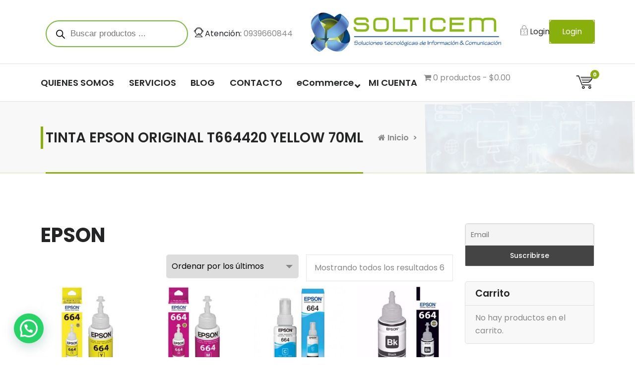

--- FILE ---
content_type: text/html; charset=UTF-8
request_url: https://solticem.com/etiqueta-producto/epson/
body_size: 19095
content:
<!DOCTYPE html>
<html lang="es">
	<head>
		<meta charset="UTF-8">
		<meta name="viewport" content="width=device-width, initial-scale=1">
		<link rel="profile" href="https://gmpg.org/xfn/11">
		
						<script>document.documentElement.className = document.documentElement.className + ' yes-js js_active js'</script>
				<title>EPSON</title>
<style type="text/css" id="twentytwelve-admin-header-css">
.woocommerce #respond input#submit.alt, .woocommerce a.button.alt, .woocommerce button.button.alt, .woocommerce input.button.alt {
background:#8cba1a!important;
border-color:#8cba1a!important;
color:!important;

border-radius:8px!important;
-moz-border-radius:8px!important;
-webkit-border-radius:8px!important;
-o-border-radius:8px!important;
}


.woocommerce #respond input#submit, .woocommerce a.button, .woocommerce button.button, .woocommerce input.button{
background:#8cba1a!important;
border-color:#8cba1a!important;
color:!important;

border-radius:8px!important;
-moz-border-radius:8px!important;
-webkit-border-radius:8px!important;
-o-border-radius:8px!important;
}


</style>
<meta name='robots' content='max-image-preview:large' />
<link rel="alternate" type="application/rss+xml" title=" &raquo; Feed" href="https://solticem.com/feed/" />
<link rel="alternate" type="application/rss+xml" title=" &raquo; Feed de los comentarios" href="https://solticem.com/comments/feed/" />
<link rel="alternate" type="application/rss+xml" title=" &raquo; EPSON Etiqueta Feed" href="https://solticem.com/etiqueta-producto/epson/feed/" />
<script type="text/javascript">
/* <![CDATA[ */
window._wpemojiSettings = {"baseUrl":"https:\/\/s.w.org\/images\/core\/emoji\/15.0.3\/72x72\/","ext":".png","svgUrl":"https:\/\/s.w.org\/images\/core\/emoji\/15.0.3\/svg\/","svgExt":".svg","source":{"concatemoji":"https:\/\/solticem.com\/wp-includes\/js\/wp-emoji-release.min.js?ver=6.5.7"}};
/*! This file is auto-generated */
!function(i,n){var o,s,e;function c(e){try{var t={supportTests:e,timestamp:(new Date).valueOf()};sessionStorage.setItem(o,JSON.stringify(t))}catch(e){}}function p(e,t,n){e.clearRect(0,0,e.canvas.width,e.canvas.height),e.fillText(t,0,0);var t=new Uint32Array(e.getImageData(0,0,e.canvas.width,e.canvas.height).data),r=(e.clearRect(0,0,e.canvas.width,e.canvas.height),e.fillText(n,0,0),new Uint32Array(e.getImageData(0,0,e.canvas.width,e.canvas.height).data));return t.every(function(e,t){return e===r[t]})}function u(e,t,n){switch(t){case"flag":return n(e,"\ud83c\udff3\ufe0f\u200d\u26a7\ufe0f","\ud83c\udff3\ufe0f\u200b\u26a7\ufe0f")?!1:!n(e,"\ud83c\uddfa\ud83c\uddf3","\ud83c\uddfa\u200b\ud83c\uddf3")&&!n(e,"\ud83c\udff4\udb40\udc67\udb40\udc62\udb40\udc65\udb40\udc6e\udb40\udc67\udb40\udc7f","\ud83c\udff4\u200b\udb40\udc67\u200b\udb40\udc62\u200b\udb40\udc65\u200b\udb40\udc6e\u200b\udb40\udc67\u200b\udb40\udc7f");case"emoji":return!n(e,"\ud83d\udc26\u200d\u2b1b","\ud83d\udc26\u200b\u2b1b")}return!1}function f(e,t,n){var r="undefined"!=typeof WorkerGlobalScope&&self instanceof WorkerGlobalScope?new OffscreenCanvas(300,150):i.createElement("canvas"),a=r.getContext("2d",{willReadFrequently:!0}),o=(a.textBaseline="top",a.font="600 32px Arial",{});return e.forEach(function(e){o[e]=t(a,e,n)}),o}function t(e){var t=i.createElement("script");t.src=e,t.defer=!0,i.head.appendChild(t)}"undefined"!=typeof Promise&&(o="wpEmojiSettingsSupports",s=["flag","emoji"],n.supports={everything:!0,everythingExceptFlag:!0},e=new Promise(function(e){i.addEventListener("DOMContentLoaded",e,{once:!0})}),new Promise(function(t){var n=function(){try{var e=JSON.parse(sessionStorage.getItem(o));if("object"==typeof e&&"number"==typeof e.timestamp&&(new Date).valueOf()<e.timestamp+604800&&"object"==typeof e.supportTests)return e.supportTests}catch(e){}return null}();if(!n){if("undefined"!=typeof Worker&&"undefined"!=typeof OffscreenCanvas&&"undefined"!=typeof URL&&URL.createObjectURL&&"undefined"!=typeof Blob)try{var e="postMessage("+f.toString()+"("+[JSON.stringify(s),u.toString(),p.toString()].join(",")+"));",r=new Blob([e],{type:"text/javascript"}),a=new Worker(URL.createObjectURL(r),{name:"wpTestEmojiSupports"});return void(a.onmessage=function(e){c(n=e.data),a.terminate(),t(n)})}catch(e){}c(n=f(s,u,p))}t(n)}).then(function(e){for(var t in e)n.supports[t]=e[t],n.supports.everything=n.supports.everything&&n.supports[t],"flag"!==t&&(n.supports.everythingExceptFlag=n.supports.everythingExceptFlag&&n.supports[t]);n.supports.everythingExceptFlag=n.supports.everythingExceptFlag&&!n.supports.flag,n.DOMReady=!1,n.readyCallback=function(){n.DOMReady=!0}}).then(function(){return e}).then(function(){var e;n.supports.everything||(n.readyCallback(),(e=n.source||{}).concatemoji?t(e.concatemoji):e.wpemoji&&e.twemoji&&(t(e.twemoji),t(e.wpemoji)))}))}((window,document),window._wpemojiSettings);
/* ]]> */
</script>
<style id='wp-emoji-styles-inline-css' type='text/css'>

	img.wp-smiley, img.emoji {
		display: inline !important;
		border: none !important;
		box-shadow: none !important;
		height: 1em !important;
		width: 1em !important;
		margin: 0 0.07em !important;
		vertical-align: -0.1em !important;
		background: none !important;
		padding: 0 !important;
	}
</style>
<link rel='stylesheet' id='wp-block-library-css' href='https://solticem.com/wp-includes/css/dist/block-library/style.min.css?ver=6.5.7' type='text/css' media='all' />
<link rel='stylesheet' id='wc-block-vendors-style-css' href='https://solticem.com/wp-content/plugins/woocommerce/packages/woocommerce-blocks/build/vendors-style.css?ver=4.7.2' type='text/css' media='all' />
<link rel='stylesheet' id='wc-block-style-css' href='https://solticem.com/wp-content/plugins/woocommerce/packages/woocommerce-blocks/build/style.css?ver=4.7.2' type='text/css' media='all' />
<style id='joinchat-button-style-inline-css' type='text/css'>
.wp-block-joinchat-button{border:none!important;text-align:center}.wp-block-joinchat-button figure{display:table;margin:0 auto;padding:0}.wp-block-joinchat-button figcaption{font:normal normal 400 .6em/2em var(--wp--preset--font-family--system-font,sans-serif);margin:0;padding:0}.wp-block-joinchat-button .joinchat-button__qr{background-color:#fff;border:6px solid #25d366;border-radius:30px;box-sizing:content-box;display:block;height:200px;margin:auto;overflow:hidden;padding:10px;width:200px}.wp-block-joinchat-button .joinchat-button__qr canvas,.wp-block-joinchat-button .joinchat-button__qr img{display:block;margin:auto}.wp-block-joinchat-button .joinchat-button__link{align-items:center;background-color:#25d366;border:6px solid #25d366;border-radius:30px;display:inline-flex;flex-flow:row nowrap;justify-content:center;line-height:1.25em;margin:0 auto;text-decoration:none}.wp-block-joinchat-button .joinchat-button__link:before{background:transparent var(--joinchat-ico) no-repeat center;background-size:100%;content:"";display:block;height:1.5em;margin:-.75em .75em -.75em 0;width:1.5em}.wp-block-joinchat-button figure+.joinchat-button__link{margin-top:10px}@media (orientation:landscape)and (min-height:481px),(orientation:portrait)and (min-width:481px){.wp-block-joinchat-button.joinchat-button--qr-only figure+.joinchat-button__link{display:none}}@media (max-width:480px),(orientation:landscape)and (max-height:480px){.wp-block-joinchat-button figure{display:none}}

</style>
<link rel='stylesheet' id='jquery-selectBox-css' href='https://solticem.com/wp-content/plugins/yith-woocommerce-wishlist/assets/css/jquery.selectBox.css?ver=1.2.0' type='text/css' media='all' />
<link rel='stylesheet' id='yith-wcwl-font-awesome-css' href='https://solticem.com/wp-content/plugins/yith-woocommerce-wishlist/assets/css/font-awesome.css?ver=4.7.0' type='text/css' media='all' />
<link rel='stylesheet' id='woocommerce_prettyPhoto_css-css' href='//solticem.com/wp-content/plugins/woocommerce/assets/css/prettyPhoto.css?ver=3.1.6' type='text/css' media='all' />
<link rel='stylesheet' id='yith-wcwl-main-css' href='https://solticem.com/wp-content/plugins/yith-woocommerce-wishlist/assets/css/style.css?ver=3.7.0' type='text/css' media='all' />
<style id='yith-wcwl-main-inline-css' type='text/css'>
.yith-wcwl-share li a{color: #FFFFFF;}.yith-wcwl-share li a:hover{color: #FFFFFF;}.yith-wcwl-share a.facebook{background: #39599E; background-color: #39599E;}.yith-wcwl-share a.facebook:hover{background: #595A5A; background-color: #595A5A;}.yith-wcwl-share a.email{background: #FBB102; background-color: #FBB102;}.yith-wcwl-share a.email:hover{background: #595A5A; background-color: #595A5A;}.yith-wcwl-share a.whatsapp{background: #00A901; background-color: #00A901;}.yith-wcwl-share a.whatsapp:hover{background: #595A5A; background-color: #595A5A;}
</style>
<style id='classic-theme-styles-inline-css' type='text/css'>
/*! This file is auto-generated */
.wp-block-button__link{color:#fff;background-color:#32373c;border-radius:9999px;box-shadow:none;text-decoration:none;padding:calc(.667em + 2px) calc(1.333em + 2px);font-size:1.125em}.wp-block-file__button{background:#32373c;color:#fff;text-decoration:none}
</style>
<style id='global-styles-inline-css' type='text/css'>
body{--wp--preset--color--black: #000000;--wp--preset--color--cyan-bluish-gray: #abb8c3;--wp--preset--color--white: #ffffff;--wp--preset--color--pale-pink: #f78da7;--wp--preset--color--vivid-red: #cf2e2e;--wp--preset--color--luminous-vivid-orange: #ff6900;--wp--preset--color--luminous-vivid-amber: #fcb900;--wp--preset--color--light-green-cyan: #7bdcb5;--wp--preset--color--vivid-green-cyan: #00d084;--wp--preset--color--pale-cyan-blue: #8ed1fc;--wp--preset--color--vivid-cyan-blue: #0693e3;--wp--preset--color--vivid-purple: #9b51e0;--wp--preset--gradient--vivid-cyan-blue-to-vivid-purple: linear-gradient(135deg,rgba(6,147,227,1) 0%,rgb(155,81,224) 100%);--wp--preset--gradient--light-green-cyan-to-vivid-green-cyan: linear-gradient(135deg,rgb(122,220,180) 0%,rgb(0,208,130) 100%);--wp--preset--gradient--luminous-vivid-amber-to-luminous-vivid-orange: linear-gradient(135deg,rgba(252,185,0,1) 0%,rgba(255,105,0,1) 100%);--wp--preset--gradient--luminous-vivid-orange-to-vivid-red: linear-gradient(135deg,rgba(255,105,0,1) 0%,rgb(207,46,46) 100%);--wp--preset--gradient--very-light-gray-to-cyan-bluish-gray: linear-gradient(135deg,rgb(238,238,238) 0%,rgb(169,184,195) 100%);--wp--preset--gradient--cool-to-warm-spectrum: linear-gradient(135deg,rgb(74,234,220) 0%,rgb(151,120,209) 20%,rgb(207,42,186) 40%,rgb(238,44,130) 60%,rgb(251,105,98) 80%,rgb(254,248,76) 100%);--wp--preset--gradient--blush-light-purple: linear-gradient(135deg,rgb(255,206,236) 0%,rgb(152,150,240) 100%);--wp--preset--gradient--blush-bordeaux: linear-gradient(135deg,rgb(254,205,165) 0%,rgb(254,45,45) 50%,rgb(107,0,62) 100%);--wp--preset--gradient--luminous-dusk: linear-gradient(135deg,rgb(255,203,112) 0%,rgb(199,81,192) 50%,rgb(65,88,208) 100%);--wp--preset--gradient--pale-ocean: linear-gradient(135deg,rgb(255,245,203) 0%,rgb(182,227,212) 50%,rgb(51,167,181) 100%);--wp--preset--gradient--electric-grass: linear-gradient(135deg,rgb(202,248,128) 0%,rgb(113,206,126) 100%);--wp--preset--gradient--midnight: linear-gradient(135deg,rgb(2,3,129) 0%,rgb(40,116,252) 100%);--wp--preset--font-size--small: 13px;--wp--preset--font-size--medium: 20px;--wp--preset--font-size--large: 36px;--wp--preset--font-size--x-large: 42px;--wp--preset--spacing--20: 0.44rem;--wp--preset--spacing--30: 0.67rem;--wp--preset--spacing--40: 1rem;--wp--preset--spacing--50: 1.5rem;--wp--preset--spacing--60: 2.25rem;--wp--preset--spacing--70: 3.38rem;--wp--preset--spacing--80: 5.06rem;--wp--preset--shadow--natural: 6px 6px 9px rgba(0, 0, 0, 0.2);--wp--preset--shadow--deep: 12px 12px 50px rgba(0, 0, 0, 0.4);--wp--preset--shadow--sharp: 6px 6px 0px rgba(0, 0, 0, 0.2);--wp--preset--shadow--outlined: 6px 6px 0px -3px rgba(255, 255, 255, 1), 6px 6px rgba(0, 0, 0, 1);--wp--preset--shadow--crisp: 6px 6px 0px rgba(0, 0, 0, 1);}:where(.is-layout-flex){gap: 0.5em;}:where(.is-layout-grid){gap: 0.5em;}body .is-layout-flex{display: flex;}body .is-layout-flex{flex-wrap: wrap;align-items: center;}body .is-layout-flex > *{margin: 0;}body .is-layout-grid{display: grid;}body .is-layout-grid > *{margin: 0;}:where(.wp-block-columns.is-layout-flex){gap: 2em;}:where(.wp-block-columns.is-layout-grid){gap: 2em;}:where(.wp-block-post-template.is-layout-flex){gap: 1.25em;}:where(.wp-block-post-template.is-layout-grid){gap: 1.25em;}.has-black-color{color: var(--wp--preset--color--black) !important;}.has-cyan-bluish-gray-color{color: var(--wp--preset--color--cyan-bluish-gray) !important;}.has-white-color{color: var(--wp--preset--color--white) !important;}.has-pale-pink-color{color: var(--wp--preset--color--pale-pink) !important;}.has-vivid-red-color{color: var(--wp--preset--color--vivid-red) !important;}.has-luminous-vivid-orange-color{color: var(--wp--preset--color--luminous-vivid-orange) !important;}.has-luminous-vivid-amber-color{color: var(--wp--preset--color--luminous-vivid-amber) !important;}.has-light-green-cyan-color{color: var(--wp--preset--color--light-green-cyan) !important;}.has-vivid-green-cyan-color{color: var(--wp--preset--color--vivid-green-cyan) !important;}.has-pale-cyan-blue-color{color: var(--wp--preset--color--pale-cyan-blue) !important;}.has-vivid-cyan-blue-color{color: var(--wp--preset--color--vivid-cyan-blue) !important;}.has-vivid-purple-color{color: var(--wp--preset--color--vivid-purple) !important;}.has-black-background-color{background-color: var(--wp--preset--color--black) !important;}.has-cyan-bluish-gray-background-color{background-color: var(--wp--preset--color--cyan-bluish-gray) !important;}.has-white-background-color{background-color: var(--wp--preset--color--white) !important;}.has-pale-pink-background-color{background-color: var(--wp--preset--color--pale-pink) !important;}.has-vivid-red-background-color{background-color: var(--wp--preset--color--vivid-red) !important;}.has-luminous-vivid-orange-background-color{background-color: var(--wp--preset--color--luminous-vivid-orange) !important;}.has-luminous-vivid-amber-background-color{background-color: var(--wp--preset--color--luminous-vivid-amber) !important;}.has-light-green-cyan-background-color{background-color: var(--wp--preset--color--light-green-cyan) !important;}.has-vivid-green-cyan-background-color{background-color: var(--wp--preset--color--vivid-green-cyan) !important;}.has-pale-cyan-blue-background-color{background-color: var(--wp--preset--color--pale-cyan-blue) !important;}.has-vivid-cyan-blue-background-color{background-color: var(--wp--preset--color--vivid-cyan-blue) !important;}.has-vivid-purple-background-color{background-color: var(--wp--preset--color--vivid-purple) !important;}.has-black-border-color{border-color: var(--wp--preset--color--black) !important;}.has-cyan-bluish-gray-border-color{border-color: var(--wp--preset--color--cyan-bluish-gray) !important;}.has-white-border-color{border-color: var(--wp--preset--color--white) !important;}.has-pale-pink-border-color{border-color: var(--wp--preset--color--pale-pink) !important;}.has-vivid-red-border-color{border-color: var(--wp--preset--color--vivid-red) !important;}.has-luminous-vivid-orange-border-color{border-color: var(--wp--preset--color--luminous-vivid-orange) !important;}.has-luminous-vivid-amber-border-color{border-color: var(--wp--preset--color--luminous-vivid-amber) !important;}.has-light-green-cyan-border-color{border-color: var(--wp--preset--color--light-green-cyan) !important;}.has-vivid-green-cyan-border-color{border-color: var(--wp--preset--color--vivid-green-cyan) !important;}.has-pale-cyan-blue-border-color{border-color: var(--wp--preset--color--pale-cyan-blue) !important;}.has-vivid-cyan-blue-border-color{border-color: var(--wp--preset--color--vivid-cyan-blue) !important;}.has-vivid-purple-border-color{border-color: var(--wp--preset--color--vivid-purple) !important;}.has-vivid-cyan-blue-to-vivid-purple-gradient-background{background: var(--wp--preset--gradient--vivid-cyan-blue-to-vivid-purple) !important;}.has-light-green-cyan-to-vivid-green-cyan-gradient-background{background: var(--wp--preset--gradient--light-green-cyan-to-vivid-green-cyan) !important;}.has-luminous-vivid-amber-to-luminous-vivid-orange-gradient-background{background: var(--wp--preset--gradient--luminous-vivid-amber-to-luminous-vivid-orange) !important;}.has-luminous-vivid-orange-to-vivid-red-gradient-background{background: var(--wp--preset--gradient--luminous-vivid-orange-to-vivid-red) !important;}.has-very-light-gray-to-cyan-bluish-gray-gradient-background{background: var(--wp--preset--gradient--very-light-gray-to-cyan-bluish-gray) !important;}.has-cool-to-warm-spectrum-gradient-background{background: var(--wp--preset--gradient--cool-to-warm-spectrum) !important;}.has-blush-light-purple-gradient-background{background: var(--wp--preset--gradient--blush-light-purple) !important;}.has-blush-bordeaux-gradient-background{background: var(--wp--preset--gradient--blush-bordeaux) !important;}.has-luminous-dusk-gradient-background{background: var(--wp--preset--gradient--luminous-dusk) !important;}.has-pale-ocean-gradient-background{background: var(--wp--preset--gradient--pale-ocean) !important;}.has-electric-grass-gradient-background{background: var(--wp--preset--gradient--electric-grass) !important;}.has-midnight-gradient-background{background: var(--wp--preset--gradient--midnight) !important;}.has-small-font-size{font-size: var(--wp--preset--font-size--small) !important;}.has-medium-font-size{font-size: var(--wp--preset--font-size--medium) !important;}.has-large-font-size{font-size: var(--wp--preset--font-size--large) !important;}.has-x-large-font-size{font-size: var(--wp--preset--font-size--x-large) !important;}
.wp-block-navigation a:where(:not(.wp-element-button)){color: inherit;}
:where(.wp-block-post-template.is-layout-flex){gap: 1.25em;}:where(.wp-block-post-template.is-layout-grid){gap: 1.25em;}
:where(.wp-block-columns.is-layout-flex){gap: 2em;}:where(.wp-block-columns.is-layout-grid){gap: 2em;}
.wp-block-pullquote{font-size: 1.5em;line-height: 1.6;}
</style>
<link rel='stylesheet' id='SFSImainCss-css' href='https://solticem.com/wp-content/plugins/ultimate-social-media-icons/css/sfsi-style.css?ver=2.9.4' type='text/css' media='all' />
<link rel='stylesheet' id='wpmenucart-icons-css' href='https://solticem.com/wp-content/plugins/woocommerce-menu-bar-cart/assets/css/wpmenucart-icons.min.css?ver=2.14.10' type='text/css' media='all' />
<style id='wpmenucart-icons-inline-css' type='text/css'>
@font-face{font-family:WPMenuCart;src:url(https://solticem.com/wp-content/plugins/woocommerce-menu-bar-cart/assets/fonts/WPMenuCart.eot);src:url(https://solticem.com/wp-content/plugins/woocommerce-menu-bar-cart/assets/fonts/WPMenuCart.eot?#iefix) format('embedded-opentype'),url(https://solticem.com/wp-content/plugins/woocommerce-menu-bar-cart/assets/fonts/WPMenuCart.woff2) format('woff2'),url(https://solticem.com/wp-content/plugins/woocommerce-menu-bar-cart/assets/fonts/WPMenuCart.woff) format('woff'),url(https://solticem.com/wp-content/plugins/woocommerce-menu-bar-cart/assets/fonts/WPMenuCart.ttf) format('truetype'),url(https://solticem.com/wp-content/plugins/woocommerce-menu-bar-cart/assets/fonts/WPMenuCart.svg#WPMenuCart) format('svg');font-weight:400;font-style:normal;font-display:swap}
</style>
<link rel='stylesheet' id='wpmenucart-css' href='https://solticem.com/wp-content/plugins/woocommerce-menu-bar-cart/assets/css/wpmenucart-main.min.css?ver=2.14.10' type='text/css' media='all' />
<link rel='stylesheet' id='woocommerce-layout-css' href='https://solticem.com/wp-content/plugins/woocommerce/assets/css/woocommerce-layout.css?ver=5.2.5' type='text/css' media='all' />
<link rel='stylesheet' id='woocommerce-smallscreen-css' href='https://solticem.com/wp-content/plugins/woocommerce/assets/css/woocommerce-smallscreen.css?ver=5.2.5' type='text/css' media='only screen and (max-width: 768px)' />
<link rel='stylesheet' id='woocommerce-general-css' href='https://solticem.com/wp-content/plugins/woocommerce/assets/css/woocommerce.css?ver=5.2.5' type='text/css' media='all' />
<style id='woocommerce-inline-inline-css' type='text/css'>
.woocommerce form .form-row .required { visibility: visible; }
</style>
<link rel='stylesheet' id='dgwt-wcas-style-css' href='https://solticem.com/wp-content/plugins/ajax-search-for-woocommerce/assets/css/style.min.css?ver=1.25.0' type='text/css' media='all' />
<link rel='stylesheet' id='bootstrap-min-css' href='https://solticem.com/wp-content/themes/aromatic/assets/css/bootstrap.min.css?ver=6.5.7' type='text/css' media='all' />
<link rel='stylesheet' id='tiny-slider-css' href='https://solticem.com/wp-content/themes/aromatic/assets/css/tiny-slider.css?ver=6.5.7' type='text/css' media='all' />
<link rel='stylesheet' id='owl-carousel-min-css' href='https://solticem.com/wp-content/themes/aromatic/assets/css/owl.carousel.min.css?ver=6.5.7' type='text/css' media='all' />
<link rel='stylesheet' id='owl-carousel-default-css' href='https://solticem.com/wp-content/themes/aromatic/assets/css/owl.theme.default.min.css?ver=6.5.7' type='text/css' media='all' />
<link rel='stylesheet' id='font-awesome-css' href='https://solticem.com/wp-content/plugins/elementor/assets/lib/font-awesome/css/font-awesome.min.css?ver=4.7.0' type='text/css' media='all' />
<style id='font-awesome-inline-css' type='text/css'>
[data-font="FontAwesome"]:before {font-family: 'FontAwesome' !important;content: attr(data-icon) !important;speak: none !important;font-weight: normal !important;font-variant: normal !important;text-transform: none !important;line-height: 1 !important;font-style: normal !important;-webkit-font-smoothing: antialiased !important;-moz-osx-font-smoothing: grayscale !important;}
</style>
<link rel='stylesheet' id='aromatic-theme-fonts-css' href='https://solticem.com/wp-content/themes/aromatic/assets/css/theme-fonts/fonts.css?ver=6.5.7' type='text/css' media='all' />
<link rel='stylesheet' id='animate-css' href='https://solticem.com/wp-content/themes/aromatic/assets/css/animate.min.css?ver=6.5.7' type='text/css' media='all' />
<link rel='stylesheet' id='aromatic-animation-css' href='https://solticem.com/wp-content/themes/aromatic/assets/css/animation.css?ver=6.5.7' type='text/css' media='all' />
<link rel='stylesheet' id='aromatic-editor-style-css' href='https://solticem.com/wp-content/themes/aromatic/assets/css/editor-style.css?ver=6.5.7' type='text/css' media='all' />
<link rel='stylesheet' id='splitting-css' href='https://solticem.com/wp-content/themes/aromatic/assets/css/splitting.css?ver=6.5.7' type='text/css' media='all' />
<link rel='stylesheet' id='aromatic-main-css' href='https://solticem.com/wp-content/themes/aromatic/assets/css/main.css?ver=6.5.7' type='text/css' media='all' />
<link rel='stylesheet' id='aromatic-style-css' href='https://solticem.com/wp-content/themes/feauty/style.css?ver=6.5.7' type='text/css' media='all' />
<style id='aromatic-style-inline-css' type='text/css'>
.breadcrumb-area {
					background-color: rgba(248 248 248 / 1);
				}

.logo img, .mobile-logo img { max-width: 389px !important;} @media (max-width:768px) {.logo img, .mobile-logo img { max-width: 279px !important;} } @media (max-width:480px) {.logo img, .mobile-logo img { max-width: 186px !important;} }  body{ 
			font-weight: inherit;
			text-transform: inherit;
			font-style: inherit;
			text-decoration: none;
		}
 h1{ 
				font-weight: 700;
				text-transform: inherit;
				font-style: inherit;
				text-decoration: inherit;
			}
 h2{ 
				font-weight: 700;
				text-transform: inherit;
				font-style: inherit;
				text-decoration: inherit;
			}
 h3{ 
				font-weight: 700;
				text-transform: inherit;
				font-style: inherit;
				text-decoration: inherit;
			}
 h4{ 
				font-weight: 700;
				text-transform: inherit;
				font-style: inherit;
				text-decoration: inherit;
			}
 h5{ 
				font-weight: 700;
				text-transform: inherit;
				font-style: inherit;
				text-decoration: inherit;
			}
 h6{ 
				font-weight: 700;
				text-transform: inherit;
				font-style: inherit;
				text-decoration: inherit;
			}

</style>
<link rel='stylesheet' id='aromatic-fonts-css' href='https://solticem.com/wp-content/fonts/9e6c8220abe44bc66c855621acc9e525.css' type='text/css' media='all' />
<link rel='stylesheet' id='newsletter-css' href='https://solticem.com/wp-content/plugins/newsletter/style.css?ver=8.6.8' type='text/css' media='all' />
<link rel='stylesheet' id='joinchat-css' href='https://solticem.com/wp-content/plugins/creame-whatsapp-me/public/css/joinchat-btn.min.css?ver=5.2.1' type='text/css' media='all' />
<style id='joinchat-inline-css' type='text/css'>
.joinchat{--red:37;--green:211;--blue:102;--bw:100}
</style>
<link rel='stylesheet' id='aromatic-parent-style-css' href='https://solticem.com/wp-content/themes/aromatic/style.css?ver=6.5.7' type='text/css' media='all' />
<link rel='stylesheet' id='feauty-style-css' href='https://solticem.com/wp-content/themes/feauty/style.css?ver=6.5.7' type='text/css' media='all' />
<link rel='stylesheet' id='feauty-media-query-css' href='https://solticem.com/wp-content/themes/feauty/assets/css/responsive.css?ver=6.5.7' type='text/css' media='all' />
<script type="text/javascript">
            window._nslDOMReady = function (callback) {
                if ( document.readyState === "complete" || document.readyState === "interactive" ) {
                    callback();
                } else {
                    document.addEventListener( "DOMContentLoaded", callback );
                }
            };
            </script><script type="text/javascript" src="https://solticem.com/wp-includes/js/jquery/jquery.min.js?ver=3.7.1" id="jquery-core-js"></script>
<script type="text/javascript" src="https://solticem.com/wp-includes/js/jquery/jquery-migrate.min.js?ver=3.4.1" id="jquery-migrate-js"></script>
<script type="text/javascript" src="https://solticem.com/wp-content/themes/aromatic/assets/js/tiny-slider.js?ver=1" id="tiny-slider-js"></script>
<script type="text/javascript" src="https://solticem.com/wp-content/themes/aromatic/assets/js/owl.carousel.min.js?ver=1" id="owl-carousel-js"></script>
<link rel="https://api.w.org/" href="https://solticem.com/wp-json/" /><link rel="EditURI" type="application/rsd+xml" title="RSD" href="https://solticem.com/xmlrpc.php?rsd" />
<meta name="generator" content="WordPress 6.5.7" />
<meta name="generator" content="WooCommerce 5.2.5" />
<meta name="follow.[base64]" content="avMwM8LwyfCH8Z1r3hZb"/><meta property="og:image:secure_url" content="https://solticem.com/wp-content/uploads/2021/11/TINTA-EPSON-T664420-YELLOW-70ML.png" data-id="sfsi"><meta property="twitter:card" content="summary_large_image" data-id="sfsi"><meta property="twitter:image" content="https://solticem.com/wp-content/uploads/2021/11/TINTA-EPSON-T664420-YELLOW-70ML.png" data-id="sfsi"><meta property="og:image:type" content="" data-id="sfsi" /><meta property="og:image:width" content="1080" data-id="sfsi" /><meta property="og:image:height" content="1080" data-id="sfsi" /><meta property="og:url" content="https://solticem.com/producto/tinta-epson-original-t664420-yellow-70ml/" data-id="sfsi" /><meta property="og:description" content="TINTA EPSON ORIGINAL T664420 YELLOW 70ML" data-id="sfsi" /><meta property="og:title" content="TINTA EPSON ORIGINAL  T664420 YELLOW 70ML" data-id="sfsi" />		<style>
			.dgwt-wcas-ico-magnifier,.dgwt-wcas-ico-magnifier-handler{max-width:20px}.dgwt-wcas-search-wrapp{max-width:1000px}.dgwt-wcas-search-wrapp .dgwt-wcas-sf-wrapp input[type=search].dgwt-wcas-search-input,.dgwt-wcas-search-wrapp .dgwt-wcas-sf-wrapp input[type=search].dgwt-wcas-search-input:hover,.dgwt-wcas-search-wrapp .dgwt-wcas-sf-wrapp input[type=search].dgwt-wcas-search-input:focus{background-color:#fff;border-color:#75bc3a}		</style>
			<noscript><style>.woocommerce-product-gallery{ opacity: 1 !important; }</style></noscript>
				<script  type="text/javascript">
				!function(f,b,e,v,n,t,s){if(f.fbq)return;n=f.fbq=function(){n.callMethod?
					n.callMethod.apply(n,arguments):n.queue.push(arguments)};if(!f._fbq)f._fbq=n;
					n.push=n;n.loaded=!0;n.version='2.0';n.queue=[];t=b.createElement(e);t.async=!0;
					t.src=v;s=b.getElementsByTagName(e)[0];s.parentNode.insertBefore(t,s)}(window,
					document,'script','https://connect.facebook.net/en_US/fbevents.js');
			</script>
			<!-- WooCommerce Facebook Integration Begin -->
			<script  type="text/javascript">

				fbq('init', '481584806836332', {}, {
    "agent": "woocommerce-5.2.5-2.6.12"
});

				fbq( 'track', 'PageView', {
    "source": "woocommerce",
    "version": "5.2.5",
    "pluginVersion": "2.6.12"
} );

				document.addEventListener( 'DOMContentLoaded', function() {
					jQuery && jQuery( function( $ ) {
						// Insert placeholder for events injected when a product is added to the cart through AJAX.
						$( document.body ).append( '<div class=\"wc-facebook-pixel-event-placeholder\"></div>' );
					} );
				}, false );

			</script>
			<!-- WooCommerce Facebook Integration End -->
				<style type="text/css">
			body .header h4.site-title,
		body .header p.site-description {
			color: #1474c9;
		}
		</style>
	<link rel="icon" href="https://solticem.com/wp-content/uploads/2021/04/cropped-logo512x512-32x32.png" sizes="32x32" />
<link rel="icon" href="https://solticem.com/wp-content/uploads/2021/04/cropped-logo512x512-192x192.png" sizes="192x192" />
<link rel="apple-touch-icon" href="https://solticem.com/wp-content/uploads/2021/04/cropped-logo512x512-180x180.png" />
<meta name="msapplication-TileImage" content="https://solticem.com/wp-content/uploads/2021/04/cropped-logo512x512-270x270.png" />
	</head>
<body class="archive tax-product_tag term-epson term-69 wp-custom-logo aromatic-home1 aromatic-home3  theme-aromatic sfsi_actvite_theme_cute woocommerce woocommerce-page woocommerce-no-js hfeed elementor-default elementor-kit-165">

	<div id="page" class="site">
		<a class="skip-link screen-reader-text" href="#content">Saltar al contenido</a>
	
	<header id="header-section" class="header header-one wow fadeInUp">
	<!--===// Start: Header Above
   =================================-->
	<div id="above-header" class="header-above-info d-none d-lg-block">
		<div class="header-widget">
			<div class="container">
				<div class="row align-items-center justify-content-lg-between">
					<div class="col-6 col-lg-auto">
						<div class="widget widget-left text-lg-left">
							<aside id="block-3" class="widget widget_block"><div  class="dgwt-wcas-search-wrapp dgwt-wcas-has-submit woocommerce dgwt-wcas-style-pirx js-dgwt-wcas-layout-classic dgwt-wcas-layout-classic js-dgwt-wcas-mobile-overlay-disabled">
		<form class="dgwt-wcas-search-form" role="search" action="https://solticem.com/" method="get">
		<div class="dgwt-wcas-sf-wrapp">
						<label class="screen-reader-text"
			       for="dgwt-wcas-search-input-1">Búsqueda de productos</label>

			<input id="dgwt-wcas-search-input-1"
			       type="search"
			       class="dgwt-wcas-search-input"
			       name="s"
			       value=""
				   placeholder="Buscar productos ..."
			       autocomplete="off"
				   			/>
			<div class="dgwt-wcas-preloader"></div>

			<div class="dgwt-wcas-voice-search"></div>

							<button type="submit"
				        aria-label="Buscar"
				        class="dgwt-wcas-search-submit">				<svg class="dgwt-wcas-ico-magnifier" xmlns="http://www.w3.org/2000/svg" width="18" height="18" viewBox="0 0 18 18">
					<path  d=" M 16.722523,17.901412 C 16.572585,17.825208 15.36088,16.670476 14.029846,15.33534 L 11.609782,12.907819 11.01926,13.29667 C 8.7613237,14.783493 5.6172703,14.768302 3.332423,13.259528 -0.07366363,11.010358 -1.0146502,6.5989684 1.1898146,3.2148776
						  1.5505179,2.6611594 2.4056498,1.7447266 2.9644271,1.3130497 3.4423015,0.94387379 4.3921825,0.48568469 5.1732652,0.2475835 5.886299,0.03022609 6.1341883,0 7.2037391,0 8.2732897,0 8.521179,0.03022609 9.234213,0.2475835 c 0.781083,0.23810119 1.730962,0.69629029 2.208837,1.0654662
						  0.532501,0.4113763 1.39922,1.3400096 1.760153,1.8858877 1.520655,2.2998531 1.599025,5.3023778 0.199549,7.6451086 -0.208076,0.348322 -0.393306,0.668209 -0.411622,0.710863 -0.01831,0.04265 1.065556,1.18264 2.408603,2.533307 1.343046,1.350666 2.486621,2.574792 2.541278,2.720279 0.282475,0.7519
						  -0.503089,1.456506 -1.218488,1.092917 z M 8.4027892,12.475062 C 9.434946,12.25579 10.131043,11.855461 10.99416,10.984753 11.554519,10.419467 11.842507,10.042366 12.062078,9.5863882 12.794223,8.0659672 12.793657,6.2652398 12.060578,4.756293 11.680383,3.9737304 10.453587,2.7178427
						  9.730569,2.3710306 8.6921295,1.8729196 8.3992147,1.807606 7.2037567,1.807606 6.0082984,1.807606 5.7153841,1.87292 4.6769446,2.3710306 3.9539263,2.7178427 2.7271301,3.9737304 2.3469352,4.756293 1.6138384,6.2652398 1.6132726,8.0659672 2.3454252,9.5863882 c 0.4167354,0.8654208 1.5978784,2.0575608
						  2.4443766,2.4671358 1.0971012,0.530827 2.3890403,0.681561 3.6130134,0.421538 z
					"/>
				</svg>
				</button>
			
			<input type="hidden" name="post_type" value="product"/>
			<input type="hidden" name="dgwt_wcas" value="1"/>

			
					</div>
	</form>
</div>
</aside>		<aside class="widget widget-contact">
			<div class="contact-area">
									<div class="contact-icon">
						<div class="contact-corn"><i class="jcs ja-customer-support"></i></div>
					</div>
					
									<div class="contact-info">
						Atención: <a href="https://wa.link/zrj81b">0939660844</a>					</div>
							</div>
		</aside>
							</div>
					</div>
					<div class="col-2 col-lg-auto">
						<div class="logo">
							<a href="https://solticem.com/" class="custom-logo-link" rel="home"><img width="519" height="115" src="https://solticem.com/wp-content/uploads/2021/04/cropped-cropped-logo_solticem-1.png" class="custom-logo" alt="" decoding="async" fetchpriority="high" srcset="https://solticem.com/wp-content/uploads/2021/04/cropped-cropped-logo_solticem-1.png 519w, https://solticem.com/wp-content/uploads/2021/04/cropped-cropped-logo_solticem-1-350x78.png 350w, https://solticem.com/wp-content/uploads/2021/04/cropped-cropped-logo_solticem-1-64x14.png 64w, https://solticem.com/wp-content/uploads/2021/04/cropped-cropped-logo_solticem-1-300x66.png 300w" sizes="(max-width: 519px) 100vw, 519px" /></a>								</div>
					</div>
					<div class="col-4 col-lg-auto text-right">
						<nav class="customer-area">
								
			<a href="#" class="login">
									<span class="icon"><i class="fa jcs ja-secure-payment"></i></span>
						
				<span>Login</span>
			</a>
												<div class="my-account bt">
									<a href="https://solticem.com/mi-cuenta/" class="cta-01"><span>Login</span></a>
									
			</div>
								</nav>
					</div>
				</div>
			</div>
		</div>
	</div>
	<!--===// End: Header Top
   =================================-->
	<div class="navigation-middle d-none d-block">
		<div class="container">
			<div class="row navigation-middle-row">
				<div class="col-lg-3 col-12 text-lg-left text-center my-auto mb-lg-auto mb-2">
					<div class="logo">
						<a href="https://solticem.com/" class="custom-logo-link" rel="home"><img width="519" height="115" src="https://solticem.com/wp-content/uploads/2021/04/cropped-cropped-logo_solticem-1.png" class="custom-logo" alt="" decoding="async" srcset="https://solticem.com/wp-content/uploads/2021/04/cropped-cropped-logo_solticem-1.png 519w, https://solticem.com/wp-content/uploads/2021/04/cropped-cropped-logo_solticem-1-350x78.png 350w, https://solticem.com/wp-content/uploads/2021/04/cropped-cropped-logo_solticem-1-64x14.png 64w, https://solticem.com/wp-content/uploads/2021/04/cropped-cropped-logo_solticem-1-300x66.png 300w" sizes="(max-width: 519px) 100vw, 519px" /></a>							</div>
				</div>
				<div class="col-lg-6 col-12 text-center my-auto mb-lg-auto mb-2">
				</div>
				<div class="col-lg-3 col-12 text-lg-right text-center my-auto mb-lg-auto mb-2">
				</div>
			</div>
		</div>
	</div>
	<div class="navigator-wrapper">
		<!--===// Start: Mobile Toggle
	   =================================-->
		<div class="theme-mobile-nav sticky-nav is-sticky-on d-block d-lg-none">
			<div class="container">
				<div class="row">
					<div class="col-12">
						<div class="theme-mobile-menu">
							<div class="menu-toggle-wrap">
								<div class="hamburger hamburger-menu">
									<button type="button" class="toggle-lines menu-toggle"
										id="mob-toggle-lines">
										<div class="top-bun"></div>
										<div class="meat"></div>
										<div class="bottom-bun"></div>
									</button>
								</div>
							</div>
							<div class="mobile-logo">
								<div class="logo">
									<a href="https://solticem.com/" class="custom-logo-link" rel="home"><img width="519" height="115" src="https://solticem.com/wp-content/uploads/2021/04/cropped-cropped-logo_solticem-1.png" class="custom-logo" alt="" decoding="async" srcset="https://solticem.com/wp-content/uploads/2021/04/cropped-cropped-logo_solticem-1.png 519w, https://solticem.com/wp-content/uploads/2021/04/cropped-cropped-logo_solticem-1-350x78.png 350w, https://solticem.com/wp-content/uploads/2021/04/cropped-cropped-logo_solticem-1-64x14.png 64w, https://solticem.com/wp-content/uploads/2021/04/cropped-cropped-logo_solticem-1-300x66.png 300w" sizes="(max-width: 519px) 100vw, 519px" /></a>										</div>
							</div>
							<div id="mobile-m" class="mobile-menu">
								<button type="button" class="header-close-menu close-style"></button>
											<div class="switcher-tab">
				<button class="active-bg">Menú</button>
				<button class="cat-menu-bt">Categorías</button>
			</div>
			<div class="product-categories d-none">
				<div class="product-categories-list">
					<ul class="main-menu">
						<li class="menu-item"><a href="https://solticem.com/categoria-producto/tecnologia/" class="nav-link">Tecnología</a></li><li class="menu-item"><a href="https://solticem.com/categoria-producto/accesorios/" class="nav-link">Accesorios</a></li><li class="menu-item"><a href="https://solticem.com/categoria-producto/cables/" class="nav-link">Cables</a></li><li class="menu-item"><a href="https://solticem.com/categoria-producto/webcam/" class="nav-link">Cámaras Web</a></li><li class="menu-item"><a href="https://solticem.com/categoria-producto/consumibles/" class="nav-link">Consumibles</a></li><li class="menu-item"><a href="https://solticem.com/categoria-producto/headset/" class="nav-link">Headset</a></li><li class="menu-item"><a href="https://solticem.com/categoria-producto/impresoras/" class="nav-link">Impresoras</a></li><li class="menu-item"><a href="https://solticem.com/categoria-producto/microfono/" class="nav-link">Micrófonos</a></li><li class="menu-item"><a href="https://solticem.com/categoria-producto/mouse/" class="nav-link">Mouse</a></li><li class="menu-item"><a href="https://solticem.com/categoria-producto/mouse-pad/" class="nav-link">Mouse Pad</a></li><li class="menu-item"><a href="https://solticem.com/categoria-producto/parlantes/" class="nav-link">Parlantes</a></li><li class="menu-item"><a href="https://solticem.com/categoria-producto/teclados/" class="nav-link">Teclados</a></li><li class="menu-item"><a href="https://solticem.com/categoria-producto/ventiladores/" class="nav-link">Ventiladores</a></li>					</ul>
				</div>
			</div>
										<ul id="menu-menu-1" class="menu-wrap menu-primary"><li itemscope="itemscope" itemtype="https://www.schema.org/SiteNavigationElement" id="menu-item-17" class="menu-item menu-item-type-post_type menu-item-object-page menu-item-17 nav-item"><a title="QUIENES SOMOS" href="https://solticem.com/quienes-somos/" class="nav-link space-cadet">QUIENES SOMOS</a></li>
<li itemscope="itemscope" itemtype="https://www.schema.org/SiteNavigationElement" id="menu-item-18" class="menu-item menu-item-type-post_type menu-item-object-page menu-item-18 nav-item"><a title="SERVICIOS" href="https://solticem.com/servicios/" class="nav-link space-cadet">SERVICIOS</a></li>
<li itemscope="itemscope" itemtype="https://www.schema.org/SiteNavigationElement" id="menu-item-15" class="menu-item menu-item-type-post_type menu-item-object-page menu-item-15 nav-item"><a title="BLOG" href="https://solticem.com/blog/" class="nav-link space-cadet">BLOG</a></li>
<li itemscope="itemscope" itemtype="https://www.schema.org/SiteNavigationElement" id="menu-item-16" class="menu-item menu-item-type-post_type menu-item-object-page menu-item-16 nav-item"><a title="CONTACTO" href="https://solticem.com/contacto/" class="nav-link space-cadet">CONTACTO</a></li>
<li itemscope="itemscope" itemtype="https://www.schema.org/SiteNavigationElement" id="menu-item-220" class="menu-item menu-item-type-taxonomy menu-item-object-product_cat menu-item-has-children dropdown menu-item-220 nav-item"><a title="eCommerce" href="https://solticem.com/categoria-producto/tecnologia/" class="nav-link space-cadet">eCommerce</a>
<span class='mobile-toggler'><button type='button' class='fa fa-chevron-right' aria-label='Mobile Toggler' aria-hidden='true'></button></span><ul class="dropdown-menu"  role="menu">
	<li itemscope="itemscope" itemtype="https://www.schema.org/SiteNavigationElement" id="menu-item-218" class="menu-item menu-item-type-taxonomy menu-item-object-product_cat menu-item-218 nav-item"><a title="Mouse" href="https://solticem.com/categoria-producto/mouse/" class="dropdown-item space-cadet">Mouse</a></li>
	<li itemscope="itemscope" itemtype="https://www.schema.org/SiteNavigationElement" id="menu-item-602" class="menu-item menu-item-type-taxonomy menu-item-object-product_cat menu-item-602 nav-item"><a title="Cables" href="https://solticem.com/categoria-producto/cables/" class="dropdown-item space-cadet">Cables</a></li>
	<li itemscope="itemscope" itemtype="https://www.schema.org/SiteNavigationElement" id="menu-item-219" class="menu-item menu-item-type-taxonomy menu-item-object-product_cat menu-item-219 nav-item"><a title="Teclados" href="https://solticem.com/categoria-producto/teclados/" class="dropdown-item space-cadet">Teclados</a></li>
	<li itemscope="itemscope" itemtype="https://www.schema.org/SiteNavigationElement" id="menu-item-216" class="menu-item menu-item-type-taxonomy menu-item-object-product_cat menu-item-216 nav-item"><a title="Headset" href="https://solticem.com/categoria-producto/headset/" class="dropdown-item space-cadet">Headset</a></li>
	<li itemscope="itemscope" itemtype="https://www.schema.org/SiteNavigationElement" id="menu-item-214" class="menu-item menu-item-type-taxonomy menu-item-object-product_cat menu-item-214 nav-item"><a title="Accesorios" href="https://solticem.com/categoria-producto/accesorios/" class="dropdown-item space-cadet">Accesorios</a></li>
	<li itemscope="itemscope" itemtype="https://www.schema.org/SiteNavigationElement" id="menu-item-604" class="menu-item menu-item-type-taxonomy menu-item-object-product_cat menu-item-604 nav-item"><a title="Micrófonos" href="https://solticem.com/categoria-producto/microfono/" class="dropdown-item space-cadet">Micrófonos</a></li>
	<li itemscope="itemscope" itemtype="https://www.schema.org/SiteNavigationElement" id="menu-item-605" class="menu-item menu-item-type-taxonomy menu-item-object-product_cat menu-item-605 nav-item"><a title="Mouse Pad" href="https://solticem.com/categoria-producto/mouse-pad/" class="dropdown-item space-cadet">Mouse Pad</a></li>
	<li itemscope="itemscope" itemtype="https://www.schema.org/SiteNavigationElement" id="menu-item-217" class="menu-item menu-item-type-taxonomy menu-item-object-product_cat menu-item-217 nav-item"><a title="Impresoras" href="https://solticem.com/categoria-producto/impresoras/" class="dropdown-item space-cadet">Impresoras</a></li>
	<li itemscope="itemscope" itemtype="https://www.schema.org/SiteNavigationElement" id="menu-item-215" class="menu-item menu-item-type-taxonomy menu-item-object-product_cat menu-item-215 nav-item"><a title="Consumibles" href="https://solticem.com/categoria-producto/consumibles/" class="dropdown-item space-cadet">Consumibles</a></li>
	<li itemscope="itemscope" itemtype="https://www.schema.org/SiteNavigationElement" id="menu-item-603" class="menu-item menu-item-type-taxonomy menu-item-object-product_cat menu-item-603 nav-item"><a title="Cámaras Web" href="https://solticem.com/categoria-producto/webcam/" class="dropdown-item space-cadet">Cámaras Web</a></li>
</ul>
</li>
<li itemscope="itemscope" itemtype="https://www.schema.org/SiteNavigationElement" id="menu-item-1136" class="menu-item menu-item-type-post_type menu-item-object-page menu-item-1136 nav-item"><a title="MI CUENTA" href="https://solticem.com/mi-cuenta/" class="nav-link space-cadet">MI CUENTA</a></li>
<li class="menu-item nav-item wpmenucartli wpmenucart-display-right menu-item" id="wpmenucartli"><a class="wpmenucart-contents empty-wpmenucart-visible" href="https://solticem.com" title="Empezar a comprar"><i class="wpmenucart-icon-shopping-cart-0" role="img" aria-label="Cart"></i><span class="cartcontents">0 productos</span><span class="amount">&#36;0.00</span></a></li></ul>							</div>
							<div class="mobile-menu-right">
								<ul class="header-wrap-right">
								</ul>
							</div>
						</div>
					</div>
				</div>
			</div>
		</div>
		<!--===// End: Mobile Toggle
	   =================================-->
		<!--===// Start: Navigation
	   =================================-->
		<div class="nav-area d-lg-block d-none">
			<div class="navbar-area sticky-nav is-sticky-on">
				<div class="container overflow-unset">
					<div class="row align-items-center justify-content-lg-between">
						<div class="col-7 col-lg-auto">
							<div class="theme-menu">
								<nav class="menubar">
									<ul id="menu-menu-2" class="menu-wrap menu-primary"><li itemscope="itemscope" itemtype="https://www.schema.org/SiteNavigationElement" class="menu-item menu-item-type-post_type menu-item-object-page menu-item-17 nav-item"><a title="QUIENES SOMOS" href="https://solticem.com/quienes-somos/" class="nav-link space-cadet">QUIENES SOMOS</a></li>
<li itemscope="itemscope" itemtype="https://www.schema.org/SiteNavigationElement" class="menu-item menu-item-type-post_type menu-item-object-page menu-item-18 nav-item"><a title="SERVICIOS" href="https://solticem.com/servicios/" class="nav-link space-cadet">SERVICIOS</a></li>
<li itemscope="itemscope" itemtype="https://www.schema.org/SiteNavigationElement" class="menu-item menu-item-type-post_type menu-item-object-page menu-item-15 nav-item"><a title="BLOG" href="https://solticem.com/blog/" class="nav-link space-cadet">BLOG</a></li>
<li itemscope="itemscope" itemtype="https://www.schema.org/SiteNavigationElement" class="menu-item menu-item-type-post_type menu-item-object-page menu-item-16 nav-item"><a title="CONTACTO" href="https://solticem.com/contacto/" class="nav-link space-cadet">CONTACTO</a></li>
<li itemscope="itemscope" itemtype="https://www.schema.org/SiteNavigationElement" class="menu-item menu-item-type-taxonomy menu-item-object-product_cat menu-item-has-children dropdown menu-item-220 nav-item"><a title="eCommerce" href="https://solticem.com/categoria-producto/tecnologia/" class="nav-link space-cadet">eCommerce</a>
<span class='mobile-toggler'><button type='button' class='fa fa-chevron-right' aria-label='Mobile Toggler' aria-hidden='true'></button></span><ul class="dropdown-menu"  role="menu">
	<li itemscope="itemscope" itemtype="https://www.schema.org/SiteNavigationElement" class="menu-item menu-item-type-taxonomy menu-item-object-product_cat menu-item-218 nav-item"><a title="Mouse" href="https://solticem.com/categoria-producto/mouse/" class="dropdown-item space-cadet">Mouse</a></li>
	<li itemscope="itemscope" itemtype="https://www.schema.org/SiteNavigationElement" class="menu-item menu-item-type-taxonomy menu-item-object-product_cat menu-item-602 nav-item"><a title="Cables" href="https://solticem.com/categoria-producto/cables/" class="dropdown-item space-cadet">Cables</a></li>
	<li itemscope="itemscope" itemtype="https://www.schema.org/SiteNavigationElement" class="menu-item menu-item-type-taxonomy menu-item-object-product_cat menu-item-219 nav-item"><a title="Teclados" href="https://solticem.com/categoria-producto/teclados/" class="dropdown-item space-cadet">Teclados</a></li>
	<li itemscope="itemscope" itemtype="https://www.schema.org/SiteNavigationElement" class="menu-item menu-item-type-taxonomy menu-item-object-product_cat menu-item-216 nav-item"><a title="Headset" href="https://solticem.com/categoria-producto/headset/" class="dropdown-item space-cadet">Headset</a></li>
	<li itemscope="itemscope" itemtype="https://www.schema.org/SiteNavigationElement" class="menu-item menu-item-type-taxonomy menu-item-object-product_cat menu-item-214 nav-item"><a title="Accesorios" href="https://solticem.com/categoria-producto/accesorios/" class="dropdown-item space-cadet">Accesorios</a></li>
	<li itemscope="itemscope" itemtype="https://www.schema.org/SiteNavigationElement" class="menu-item menu-item-type-taxonomy menu-item-object-product_cat menu-item-604 nav-item"><a title="Micrófonos" href="https://solticem.com/categoria-producto/microfono/" class="dropdown-item space-cadet">Micrófonos</a></li>
	<li itemscope="itemscope" itemtype="https://www.schema.org/SiteNavigationElement" class="menu-item menu-item-type-taxonomy menu-item-object-product_cat menu-item-605 nav-item"><a title="Mouse Pad" href="https://solticem.com/categoria-producto/mouse-pad/" class="dropdown-item space-cadet">Mouse Pad</a></li>
	<li itemscope="itemscope" itemtype="https://www.schema.org/SiteNavigationElement" class="menu-item menu-item-type-taxonomy menu-item-object-product_cat menu-item-217 nav-item"><a title="Impresoras" href="https://solticem.com/categoria-producto/impresoras/" class="dropdown-item space-cadet">Impresoras</a></li>
	<li itemscope="itemscope" itemtype="https://www.schema.org/SiteNavigationElement" class="menu-item menu-item-type-taxonomy menu-item-object-product_cat menu-item-215 nav-item"><a title="Consumibles" href="https://solticem.com/categoria-producto/consumibles/" class="dropdown-item space-cadet">Consumibles</a></li>
	<li itemscope="itemscope" itemtype="https://www.schema.org/SiteNavigationElement" class="menu-item menu-item-type-taxonomy menu-item-object-product_cat menu-item-603 nav-item"><a title="Cámaras Web" href="https://solticem.com/categoria-producto/webcam/" class="dropdown-item space-cadet">Cámaras Web</a></li>
</ul>
</li>
<li itemscope="itemscope" itemtype="https://www.schema.org/SiteNavigationElement" class="menu-item menu-item-type-post_type menu-item-object-page menu-item-1136 nav-item"><a title="MI CUENTA" href="https://solticem.com/mi-cuenta/" class="nav-link space-cadet">MI CUENTA</a></li>
<li class="menu-item nav-item wpmenucartli wpmenucart-display-right menu-item" id="wpmenucartli"><a class="wpmenucart-contents empty-wpmenucart-visible" href="https://solticem.com" title="Empezar a comprar"><i class="wpmenucart-icon-shopping-cart-0" role="img" aria-label="Cart"></i><span class="cartcontents">0 productos</span><span class="amount">&#36;0.00</span></a></li></ul>								</nav>
							</div>
						</div>
						<div class="col-3 col-lg-auto">
													</div>
						<div class="col-2 col-lg-auto">
							<div class="menu-right">
								<div class="main-menu-right">
									<ul class="menu-right-list">
													<li class="cart-wrapper">
				<div class="cart-main">
					<button type="button"
						class="cart-icon-wrap header-cart cart-trigger">
						<i class="jcs ja-cart"></i>
															<span class="cart-count">0</span>
														</button>
					<span class="cart-label">
						<span><span class="woocommerce-Price-amount amount"><bdi><span class="woocommerce-Price-currencySymbol">&#36;</span>0.00</bdi></span></span>
					</span>
					<div class="cart-modal cart-modal-1">
						<div class="cart-container">
							<div class="cart-header">
								<div class="cart-top">
									<span class="cart-text">Carrito</span>
									<a href="javascript:void(0);" class="cart-close">CERRAR</a>
								</div>
							</div>
							<div class="cart-data">
								

	<p class="woocommerce-mini-cart__empty-message">No hay productos en el carrito.</p>




							</div>	
						</div>
						<div class="cart-overlay"></div>
					</div>
				</div>
			</li>
												</ul>
								</div>
							</div>
						</div>
					</div>
				</div>
			</div>
		</div>
		<!--===// End:  Navigation
	   =================================-->
	</div>
</header> 	<section class="page-title breadcrumb-area wow slow bounceInRight">
					<img src="https://solticem.com/wp-content/uploads/2023/04/1.png" alt="" class="wow slideInRight slower"
			data-wow-delay="5s">
			
		<div class="container">
			<div class="page-name">
				TINTA EPSON ORIGINAL  T664420 YELLOW 70ML			</div>	
			<div class="page-st">
				<li><a href="https://solticem.com"><i class="fa fa-home"></i>  Inicio</a> &nbsp&gt;&nbsp</li>			</div>
		</div>
	</section>
		
	<div id="content" class="aromatic-content">
	<section class="shop pt-default" id="shop">
	<div class="container">
		<div class="row">
						<div id="st-primary-content" class="col-xl-9">
							<div class="product-collection-area">
					
			
				<h1 class="page-title">EPSON</h1>

			
			
			
				<div class="woocommerce-notices-wrapper"></div><p class="woocommerce-result-count">
	Mostrando todos los resultados 6</p>
<form class="woocommerce-ordering" method="get">
	<select name="orderby" class="orderby" aria-label="Pedido de la tienda">
					<option value="popularity" >Ordenar por popularidad</option>
					<option value="rating" >Ordenar por calificación media</option>
					<option value="date"  selected='selected'>Ordenar por los últimos</option>
					<option value="price" >Ordenar por precio: bajo a alto</option>
					<option value="price-desc" >Ordenar por precio: alto a bajo</option>
			</select>
	<input type="hidden" name="paged" value="1" />
	</form>

				<ul class="products grid-3 columns-4">

																					
<li class="product type-product post-592 status-publish first instock product_cat-accesorios product_cat-consumibles product_cat-tecnologia product_tag-epson product_tag-tinta has-post-thumbnail taxable shipping-taxable purchasable product-type-simple">
	<div class="product">
			<div class="product-single">
			<div class="product-img" aria-hidden="true">
				<a href="https://solticem.com/producto/tinta-epson-original-t664420-yellow-70ml/" class="woocommerce-LoopProduct-link woocommerce-loop-product__link">	
					<a href="https://solticem.com/producto/tinta-epson-original-t664420-yellow-70ml/">
						 
						<img width="1080" height="1080" src="https://solticem.com/wp-content/uploads/2021/11/TINTA-EPSON-T664420-YELLOW-70ML.png" class="attachment-post-thumbnail size-post-thumbnail wp-post-image" alt="" decoding="async" srcset="https://solticem.com/wp-content/uploads/2021/11/TINTA-EPSON-T664420-YELLOW-70ML.png 1080w, https://solticem.com/wp-content/uploads/2021/11/TINTA-EPSON-T664420-YELLOW-70ML-250x250.png 250w, https://solticem.com/wp-content/uploads/2021/11/TINTA-EPSON-T664420-YELLOW-70ML-100x100.png 100w, https://solticem.com/wp-content/uploads/2021/11/TINTA-EPSON-T664420-YELLOW-70ML-350x350.png 350w, https://solticem.com/wp-content/uploads/2021/11/TINTA-EPSON-T664420-YELLOW-70ML-64x64.png 64w, https://solticem.com/wp-content/uploads/2021/11/TINTA-EPSON-T664420-YELLOW-70ML-300x300.png 300w, https://solticem.com/wp-content/uploads/2021/11/TINTA-EPSON-T664420-YELLOW-70ML-1024x1024.png 1024w, https://solticem.com/wp-content/uploads/2021/11/TINTA-EPSON-T664420-YELLOW-70ML-150x150.png 150w, https://solticem.com/wp-content/uploads/2021/11/TINTA-EPSON-T664420-YELLOW-70ML-768x768.png 768w, https://solticem.com/wp-content/uploads/2021/11/TINTA-EPSON-T664420-YELLOW-70ML-230x230.png 230w, https://solticem.com/wp-content/uploads/2021/11/TINTA-EPSON-T664420-YELLOW-70ML-365x365.png 365w" sizes="(max-width: 1080px) 100vw, 1080px" />					</a>
			</div>
			<div class="product-content-outer">
				<div class="product-content">
					<h5>
						<a href="">TINTA EPSON ORIGINAL  T664420 YELLOW 70ML</a>
					</h5>
				</div>
			</div>
			<div class="product-action">
				<div class="price">
					<span class="woocommerce-Price-amount amount"><bdi><span class="woocommerce-Price-currencySymbol">&#36;</span>12.50</bdi></span> <small class="woocommerce-price-suffix">IVA Incluido</small>				</div>
				</a><a href="?add-to-cart=592" data-quantity="1" class="button product_type_simple add_to_cart_button ajax_add_to_cart" data-product_id="592" data-product_sku="T664420" aria-label="Añade &ldquo;TINTA EPSON ORIGINAL  T664420 YELLOW 70ML&rdquo; a tu carrito" rel="nofollow">Comprar</a>			</div>
		</div>	
		</div>
</li>
																	
<li class="product type-product post-590 status-publish instock product_cat-accesorios product_cat-tecnologia product_tag-epson product_tag-magenta product_tag-tinta has-post-thumbnail taxable shipping-taxable purchasable product-type-simple">
	<div class="product">
			<div class="product-single">
			<div class="product-img" aria-hidden="true">
				<a href="https://solticem.com/producto/tinta-epson-original-t664320-magenta-70ml/" class="woocommerce-LoopProduct-link woocommerce-loop-product__link">	
					<a href="https://solticem.com/producto/tinta-epson-original-t664320-magenta-70ml/">
						 
						<img width="1080" height="1080" src="https://solticem.com/wp-content/uploads/2021/11/TINTA-EPSON-T664320-MAGENTA-70ML.png" class="attachment-post-thumbnail size-post-thumbnail wp-post-image" alt="" decoding="async" srcset="https://solticem.com/wp-content/uploads/2021/11/TINTA-EPSON-T664320-MAGENTA-70ML.png 1080w, https://solticem.com/wp-content/uploads/2021/11/TINTA-EPSON-T664320-MAGENTA-70ML-250x250.png 250w, https://solticem.com/wp-content/uploads/2021/11/TINTA-EPSON-T664320-MAGENTA-70ML-100x100.png 100w, https://solticem.com/wp-content/uploads/2021/11/TINTA-EPSON-T664320-MAGENTA-70ML-350x350.png 350w, https://solticem.com/wp-content/uploads/2021/11/TINTA-EPSON-T664320-MAGENTA-70ML-64x64.png 64w, https://solticem.com/wp-content/uploads/2021/11/TINTA-EPSON-T664320-MAGENTA-70ML-300x300.png 300w, https://solticem.com/wp-content/uploads/2021/11/TINTA-EPSON-T664320-MAGENTA-70ML-1024x1024.png 1024w, https://solticem.com/wp-content/uploads/2021/11/TINTA-EPSON-T664320-MAGENTA-70ML-150x150.png 150w, https://solticem.com/wp-content/uploads/2021/11/TINTA-EPSON-T664320-MAGENTA-70ML-768x768.png 768w, https://solticem.com/wp-content/uploads/2021/11/TINTA-EPSON-T664320-MAGENTA-70ML-230x230.png 230w, https://solticem.com/wp-content/uploads/2021/11/TINTA-EPSON-T664320-MAGENTA-70ML-365x365.png 365w" sizes="(max-width: 1080px) 100vw, 1080px" />					</a>
			</div>
			<div class="product-content-outer">
				<div class="product-content">
					<h5>
						<a href="">TINTA EPSON ORIGINAL  T664320 MAGENTA 70ML</a>
					</h5>
				</div>
			</div>
			<div class="product-action">
				<div class="price">
					<span class="woocommerce-Price-amount amount"><bdi><span class="woocommerce-Price-currencySymbol">&#36;</span>12.50</bdi></span> <small class="woocommerce-price-suffix">IVA Incluido</small>				</div>
				</a><a href="?add-to-cart=590" data-quantity="1" class="button product_type_simple add_to_cart_button ajax_add_to_cart" data-product_id="590" data-product_sku="T664320" aria-label="Añade &ldquo;TINTA EPSON ORIGINAL  T664320 MAGENTA 70ML&rdquo; a tu carrito" rel="nofollow">Comprar</a>			</div>
		</div>	
		</div>
</li>
																	
<li class="product type-product post-588 status-publish instock product_cat-accesorios product_cat-tecnologia product_tag-cyan product_tag-epson product_tag-t664220 product_tag-tinta has-post-thumbnail taxable shipping-taxable purchasable product-type-simple">
	<div class="product">
			<div class="product-single">
			<div class="product-img" aria-hidden="true">
				<a href="https://solticem.com/producto/tinta-epson-original-t664220-cyan-70ml/" class="woocommerce-LoopProduct-link woocommerce-loop-product__link">	
					<a href="https://solticem.com/producto/tinta-epson-original-t664220-cyan-70ml/">
						 
						<img width="1080" height="1080" src="https://solticem.com/wp-content/uploads/2021/11/TINTA-EPSON-T664120-CYAN-70ML.png" class="attachment-post-thumbnail size-post-thumbnail wp-post-image" alt="" decoding="async" srcset="https://solticem.com/wp-content/uploads/2021/11/TINTA-EPSON-T664120-CYAN-70ML.png 1080w, https://solticem.com/wp-content/uploads/2021/11/TINTA-EPSON-T664120-CYAN-70ML-250x250.png 250w, https://solticem.com/wp-content/uploads/2021/11/TINTA-EPSON-T664120-CYAN-70ML-100x100.png 100w, https://solticem.com/wp-content/uploads/2021/11/TINTA-EPSON-T664120-CYAN-70ML-350x350.png 350w, https://solticem.com/wp-content/uploads/2021/11/TINTA-EPSON-T664120-CYAN-70ML-64x64.png 64w, https://solticem.com/wp-content/uploads/2021/11/TINTA-EPSON-T664120-CYAN-70ML-300x300.png 300w, https://solticem.com/wp-content/uploads/2021/11/TINTA-EPSON-T664120-CYAN-70ML-1024x1024.png 1024w, https://solticem.com/wp-content/uploads/2021/11/TINTA-EPSON-T664120-CYAN-70ML-150x150.png 150w, https://solticem.com/wp-content/uploads/2021/11/TINTA-EPSON-T664120-CYAN-70ML-768x768.png 768w, https://solticem.com/wp-content/uploads/2021/11/TINTA-EPSON-T664120-CYAN-70ML-230x230.png 230w, https://solticem.com/wp-content/uploads/2021/11/TINTA-EPSON-T664120-CYAN-70ML-365x365.png 365w" sizes="(max-width: 1080px) 100vw, 1080px" />					</a>
			</div>
			<div class="product-content-outer">
				<div class="product-content">
					<h5>
						<a href="">TINTA EPSON ORIGINAL T664220 CYAN 70ML</a>
					</h5>
				</div>
			</div>
			<div class="product-action">
				<div class="price">
					<span class="woocommerce-Price-amount amount"><bdi><span class="woocommerce-Price-currencySymbol">&#36;</span>12.50</bdi></span> <small class="woocommerce-price-suffix">IVA Incluido</small>				</div>
				</a><a href="?add-to-cart=588" data-quantity="1" class="button product_type_simple add_to_cart_button ajax_add_to_cart" data-product_id="588" data-product_sku="T664220" aria-label="Añade &ldquo;TINTA EPSON ORIGINAL T664220 CYAN 70ML&rdquo; a tu carrito" rel="nofollow">Comprar</a>			</div>
		</div>	
		</div>
</li>
																	
<li class="product type-product post-586 status-publish last instock product_cat-accesorios product_cat-tecnologia product_tag-black product_tag-epson product_tag-tintas has-post-thumbnail taxable shipping-taxable purchasable product-type-simple">
	<div class="product">
			<div class="product-single">
			<div class="product-img" aria-hidden="true">
				<a href="https://solticem.com/producto/tinta-epson-t664120-black-70ml/" class="woocommerce-LoopProduct-link woocommerce-loop-product__link">	
					<a href="https://solticem.com/producto/tinta-epson-t664120-black-70ml/">
						 
						<img width="1080" height="1080" src="https://solticem.com/wp-content/uploads/2021/11/TINTA-EPSON-T664120-BLACK-70ML.png" class="attachment-post-thumbnail size-post-thumbnail wp-post-image" alt="" decoding="async" loading="lazy" srcset="https://solticem.com/wp-content/uploads/2021/11/TINTA-EPSON-T664120-BLACK-70ML.png 1080w, https://solticem.com/wp-content/uploads/2021/11/TINTA-EPSON-T664120-BLACK-70ML-250x250.png 250w, https://solticem.com/wp-content/uploads/2021/11/TINTA-EPSON-T664120-BLACK-70ML-100x100.png 100w, https://solticem.com/wp-content/uploads/2021/11/TINTA-EPSON-T664120-BLACK-70ML-350x350.png 350w, https://solticem.com/wp-content/uploads/2021/11/TINTA-EPSON-T664120-BLACK-70ML-64x64.png 64w, https://solticem.com/wp-content/uploads/2021/11/TINTA-EPSON-T664120-BLACK-70ML-300x300.png 300w, https://solticem.com/wp-content/uploads/2021/11/TINTA-EPSON-T664120-BLACK-70ML-1024x1024.png 1024w, https://solticem.com/wp-content/uploads/2021/11/TINTA-EPSON-T664120-BLACK-70ML-150x150.png 150w, https://solticem.com/wp-content/uploads/2021/11/TINTA-EPSON-T664120-BLACK-70ML-768x768.png 768w, https://solticem.com/wp-content/uploads/2021/11/TINTA-EPSON-T664120-BLACK-70ML-230x230.png 230w, https://solticem.com/wp-content/uploads/2021/11/TINTA-EPSON-T664120-BLACK-70ML-365x365.png 365w" sizes="(max-width: 1080px) 100vw, 1080px" />					</a>
			</div>
			<div class="product-content-outer">
				<div class="product-content">
					<h5>
						<a href="">TINTA EPSON ORIGINAL T664120 BLACK 70ML</a>
					</h5>
				</div>
			</div>
			<div class="product-action">
				<div class="price">
					<span class="woocommerce-Price-amount amount"><bdi><span class="woocommerce-Price-currencySymbol">&#36;</span>12.50</bdi></span> <small class="woocommerce-price-suffix">IVA Incluido</small>				</div>
				</a><a href="?add-to-cart=586" data-quantity="1" class="button product_type_simple add_to_cart_button ajax_add_to_cart" data-product_id="586" data-product_sku="T664120" aria-label="Añade &ldquo;TINTA EPSON ORIGINAL T664120 BLACK 70ML&rdquo; a tu carrito" rel="nofollow">Comprar</a>			</div>
		</div>	
		</div>
</li>
																	
<li class="product type-product post-306 status-publish first instock product_cat-consumibles product_cat-tecnologia product_tag-epson product_tag-genenricas product_tag-tintas has-post-thumbnail taxable shipping-taxable purchasable product-type-simple">
	<div class="product">
			<div class="product-single">
			<div class="product-img" aria-hidden="true">
				<a href="https://solticem.com/producto/tintas-epson-genericas/" class="woocommerce-LoopProduct-link woocommerce-loop-product__link">	
					<a href="https://solticem.com/producto/tintas-epson-genericas/">
						 
						<img width="1080" height="1080" src="https://solticem.com/wp-content/uploads/2021/05/tintas-genericas.png" class="attachment-post-thumbnail size-post-thumbnail wp-post-image" alt="" decoding="async" loading="lazy" srcset="https://solticem.com/wp-content/uploads/2021/05/tintas-genericas.png 1080w, https://solticem.com/wp-content/uploads/2021/05/tintas-genericas-250x250.png 250w, https://solticem.com/wp-content/uploads/2021/05/tintas-genericas-100x100.png 100w, https://solticem.com/wp-content/uploads/2021/05/tintas-genericas-350x350.png 350w, https://solticem.com/wp-content/uploads/2021/05/tintas-genericas-64x64.png 64w, https://solticem.com/wp-content/uploads/2021/05/tintas-genericas-300x300.png 300w, https://solticem.com/wp-content/uploads/2021/05/tintas-genericas-1024x1024.png 1024w, https://solticem.com/wp-content/uploads/2021/05/tintas-genericas-150x150.png 150w, https://solticem.com/wp-content/uploads/2021/05/tintas-genericas-768x768.png 768w, https://solticem.com/wp-content/uploads/2021/05/tintas-genericas-230x230.png 230w, https://solticem.com/wp-content/uploads/2021/05/tintas-genericas-365x365.png 365w" sizes="(max-width: 1080px) 100vw, 1080px" />					</a>
			</div>
			<div class="product-content-outer">
				<div class="product-content">
					<h5>
						<a href="">TINTAS EPSON GENERICAS</a>
					</h5>
				</div>
			</div>
			<div class="product-action">
				<div class="price">
					<span class="woocommerce-Price-amount amount"><bdi><span class="woocommerce-Price-currencySymbol">&#36;</span>6.00</bdi></span> <small class="woocommerce-price-suffix">IVA Incluido</small>				</div>
				</a><a href="?add-to-cart=306" data-quantity="1" class="button product_type_simple add_to_cart_button ajax_add_to_cart" data-product_id="306" data-product_sku="" aria-label="Añade &ldquo;TINTAS EPSON GENERICAS&rdquo; a tu carrito" rel="nofollow">Comprar</a>			</div>
		</div>	
		</div>
</li>
																	
<li class="product type-product post-301 status-publish instock product_cat-consumibles product_cat-tecnologia product_tag-epson product_tag-originales product_tag-tintas has-post-thumbnail taxable shipping-taxable purchasable product-type-simple">
	<div class="product">
			<div class="product-single">
			<div class="product-img" aria-hidden="true">
				<a href="https://solticem.com/producto/tintas-epson-originales-y-genericas/" class="woocommerce-LoopProduct-link woocommerce-loop-product__link">	
					<a href="https://solticem.com/producto/tintas-epson-originales-y-genericas/">
						 
						<img width="1080" height="1080" src="https://solticem.com/wp-content/uploads/2021/05/tintas-originales.png" class="attachment-post-thumbnail size-post-thumbnail wp-post-image" alt="" decoding="async" loading="lazy" srcset="https://solticem.com/wp-content/uploads/2021/05/tintas-originales.png 1080w, https://solticem.com/wp-content/uploads/2021/05/tintas-originales-250x250.png 250w, https://solticem.com/wp-content/uploads/2021/05/tintas-originales-100x100.png 100w, https://solticem.com/wp-content/uploads/2021/05/tintas-originales-350x350.png 350w, https://solticem.com/wp-content/uploads/2021/05/tintas-originales-64x64.png 64w, https://solticem.com/wp-content/uploads/2021/05/tintas-originales-300x300.png 300w, https://solticem.com/wp-content/uploads/2021/05/tintas-originales-1024x1024.png 1024w, https://solticem.com/wp-content/uploads/2021/05/tintas-originales-150x150.png 150w, https://solticem.com/wp-content/uploads/2021/05/tintas-originales-768x768.png 768w, https://solticem.com/wp-content/uploads/2021/05/tintas-originales-230x230.png 230w, https://solticem.com/wp-content/uploads/2021/05/tintas-originales-365x365.png 365w" sizes="(max-width: 1080px) 100vw, 1080px" />					</a>
			</div>
			<div class="product-content-outer">
				<div class="product-content">
					<h5>
						<a href="">TINTAS EPSON ORIGINALES</a>
					</h5>
				</div>
			</div>
			<div class="product-action">
				<div class="price">
					<span class="woocommerce-Price-amount amount"><bdi><span class="woocommerce-Price-currencySymbol">&#36;</span>12.50</bdi></span> <small class="woocommerce-price-suffix">IVA Incluido</small>				</div>
				</a><a href="?add-to-cart=301" data-quantity="1" class="button product_type_simple add_to_cart_button ajax_add_to_cart" data-product_id="301" data-product_sku="" aria-label="Añade &ldquo;TINTAS EPSON ORIGINALES&rdquo; a tu carrito" rel="nofollow">Comprar</a>			</div>
		</div>	
		</div>
</li>
									
				</ul>

				
								</div>
			</div>
			<div id="st-secondary-content" class="col-12 col-xl-3 product-sidebar-column">
	<section class="sidebar">
		<aside id="newsletterwidgetminimal-15" class="widget widget_newsletterwidgetminimal"><div class="tnp tnp-widget-minimal"><form class="tnp-form" action="https://solticem.com/wp-admin/admin-ajax.php?action=tnp&na=s" method="post"><input type="hidden" name="nr" value="widget-minimal"/><input class="tnp-email" type="email" required name="ne" value="" placeholder="Email"><input class="tnp-submit" type="submit" value="Suscribirse"></form></div></aside><aside id="woocommerce_widget_cart-13" class="widget woocommerce widget_shopping_cart"><h4 class="widget-title">Carrito</h4><div class="widget_shopping_cart_content"></div></aside>	</section>
</div>
</section>
</div>
</div>  
<footer class="footer pt-default" id="footer">
			<div class="container">
			<div class="footer-middle-wrapper pb-default">
				<div class="row">
					<div class="col-lg-3 middle-footer"><aside id="sfsi-widget-19" class="widget sfsi">		<div class="sfsi_widget" data-position="widget" style="display:flex;flex-wrap:wrap;justify-content: left">
			<div id='sfsi_wDiv'></div>
			<div class="norm_row sfsi_wDiv "  style="width:225px;position:absolute;;text-align:left"><div style='width:40px; height:40px;margin-left:5px;margin-bottom:5px; ' class='sfsi_wicons shuffeldiv ' ><div class='inerCnt'><a class=' sficn' data-effect='' target='_blank'  href='https://www.instagram.com/solticemtechnologys' id='sfsiid_facebook_icon' style='width:40px;height:40px;opacity:1;'  ><img data-pin-nopin='true' alt='Facebook' title='Facebook' src='https://solticem.com/wp-content/plugins/ultimate-social-media-icons/images/icons_theme/cute/cute_facebook.png' width='40' height='40' style='' class='sfcm sfsi_wicon ' data-effect=''   /></a></div></div><div style='width:40px; height:40px;margin-left:5px;margin-bottom:5px; ' class='sfsi_wicons shuffeldiv ' ><div class='inerCnt'><a class=' sficn' data-effect='' target='_blank'  href='https://twitter.com/solticem' id='sfsiid_twitter_icon' style='width:40px;height:40px;opacity:1;'  ><img data-pin-nopin='true' alt='Twitter' title='Twitter' src='https://solticem.com/wp-content/plugins/ultimate-social-media-icons/images/icons_theme/cute/cute_twitter.png' width='40' height='40' style='' class='sfcm sfsi_wicon ' data-effect=''   /></a><div class="sfsi_tool_tip_2 twt_tool_bdr sfsiTlleft" style="opacity:0;z-index:-1;" id="sfsiid_twitter"><span class="bot_arow bot_twt_arow"></span><div class="sfsi_inside"><div  class='cstmicon1'><a href='https://twitter.com/solticem' target='_blank'><img data-pin-nopin='true' class='sfsi_wicon' alt='Visit Us' title='Visit Us' src='https://solticem.com/wp-content/plugins/ultimate-social-media-icons/images/visit_icons/Visit_us_twitter/icon_Visit_us_en_US.png' /></a></div><div  class='icon1'><a target="_blank" href="https://twitter.com/intent/user?screen_name=@solticem">
			<img data-pin-nopin= true src="https://solticem.com/wp-content/plugins/ultimate-social-media-icons/images/share_icons/Twitter_Follow/en_US_Follow.svg" class="sfsi_wicon" alt="Follow Me" title="Follow Me" style="opacity: 1;" />
			</a></div></div></div></div></div><div style='width:40px; height:40px;margin-left:5px;margin-bottom:5px; ' class='sfsi_wicons shuffeldiv ' ><div class='inerCnt'><a class=' sficn' data-effect='' target='_blank'  href='https://www.linkedin.com/company/solticem/' id='sfsiid_linkedin_icon' style='width:40px;height:40px;opacity:1;'  ><img data-pin-nopin='true' alt='LinkedIn' title='LinkedIn' src='https://solticem.com/wp-content/plugins/ultimate-social-media-icons/images/icons_theme/cute/cute_linkedin.png' width='40' height='40' style='' class='sfcm sfsi_wicon ' data-effect=''   /></a><div class="sfsi_tool_tip_2 linkedin_tool_bdr sfsiTlleft" style="opacity:0;z-index:-1;" id="sfsiid_linkedin"><span class="bot_arow bot_linkedin_arow"></span><div class="sfsi_inside"><div  class='icon4'><a href='https://www.linkedin.com/company/solticem/' target='_blank'><img data-pin-nopin='true' class='sfsi_wicon' alt='LinkedIn' title='LinkedIn' src='https://solticem.com/wp-content/plugins/ultimate-social-media-icons/images/visit_icons/Visit_us_linkedin/icon_en_US.svg' /></a></div><div  class='icon2'><a target='_blank' href="https://www.linkedin.com/sharing/share-offsite/?url=https%3A%2F%2Fsolticem.com%2Fetiqueta-producto%2Fepson"><img class="sfsi_wicon" data-pin-nopin= true alt="Share" title="Share" src="https://solticem.com/wp-content/plugins/ultimate-social-media-icons/images/share_icons/Linkedin_Share/en_US_share.svg" /></a></div></div></div></div></div><div style='width:40px; height:40px;margin-left:5px;margin-bottom:5px; ' class='sfsi_wicons shuffeldiv ' ><div class='inerCnt'><a class=' sficn' data-effect='' target='_blank'  href='https://www.instagram.com/solticemtechnologys/#' id='sfsiid_instagram_icon' style='width:40px;height:40px;opacity:1;'  ><img data-pin-nopin='true' alt='Instagram' title='Instagram' src='https://solticem.com/wp-content/plugins/ultimate-social-media-icons/images/icons_theme/cute/cute_instagram.png' width='40' height='40' style='' class='sfcm sfsi_wicon ' data-effect=''   /></a></div></div><div style='width:40px; height:40px;margin-left:5px;margin-bottom:5px; ' class='sfsi_wicons shuffeldiv ' ><div class='inerCnt'><a class=' sficn' data-effect='' target='_blank'  href='https://www.tiktok.com/@solticemtechnologys?_t=ZM-8vmogzY3ESU&#038;_r=1' id='sfsiid_tiktok_icon' style='width:40px;height:40px;opacity:1;'  ><img data-pin-nopin='true' alt='Tiktok' title='Tiktok' src='https://solticem.com/wp-content/plugins/ultimate-social-media-icons/images/icons_theme/cute/cute_tiktok.png' width='40' height='40' style='' class='sfcm sfsi_wicon ' data-effect=''   /></a></div></div></div ><div id="sfsi_holder" class="sfsi_holders" style="position: relative; float: left;width:100%;z-index:-1;"></div ><script>window.addEventListener("sfsi_functions_loaded", function()
			{
				if (typeof sfsi_widget_set == "function") {
					sfsi_widget_set();
				}
			}); </script>			<div style="clear: both;"></div>
		</div>
	</aside></div><div class="col-lg-3 middle-footer"><aside id="nav_menu-16" class="widget widget_nav_menu"><div class="menu-menu-pie-container"><ul id="menu-menu-pie" class="menu"><li id="menu-item-1134" class="menu-item menu-item-type-post_type menu-item-object-page menu-item-privacy-policy menu-item-1134"><a rel="privacy-policy" href="https://solticem.com/politicas-de-privacidad/">POLÍTICAS DE PRIVACIDAD</a></li>
<li id="menu-item-1135" class="menu-item menu-item-type-post_type menu-item-object-page menu-item-1135"><a href="https://solticem.com/terminos-y-condiciones/">TÉRMINOS Y CONDICIONES</a></li>
</ul></div></aside></div><div class="col-lg-3 middle-footer"><aside id="block-4" class="widget widget_block"><div  class="dgwt-wcas-search-wrapp dgwt-wcas-has-submit woocommerce dgwt-wcas-style-pirx js-dgwt-wcas-layout-classic dgwt-wcas-layout-classic js-dgwt-wcas-mobile-overlay-disabled">
		<form class="dgwt-wcas-search-form" role="search" action="https://solticem.com/" method="get">
		<div class="dgwt-wcas-sf-wrapp">
						<label class="screen-reader-text"
			       for="dgwt-wcas-search-input-2">Búsqueda de productos</label>

			<input id="dgwt-wcas-search-input-2"
			       type="search"
			       class="dgwt-wcas-search-input"
			       name="s"
			       value=""
				   placeholder="Buscar productos ..."
			       autocomplete="off"
				   			/>
			<div class="dgwt-wcas-preloader"></div>

			<div class="dgwt-wcas-voice-search"></div>

							<button type="submit"
				        aria-label="Buscar"
				        class="dgwt-wcas-search-submit">				<svg class="dgwt-wcas-ico-magnifier" xmlns="http://www.w3.org/2000/svg" width="18" height="18" viewBox="0 0 18 18">
					<path  d=" M 16.722523,17.901412 C 16.572585,17.825208 15.36088,16.670476 14.029846,15.33534 L 11.609782,12.907819 11.01926,13.29667 C 8.7613237,14.783493 5.6172703,14.768302 3.332423,13.259528 -0.07366363,11.010358 -1.0146502,6.5989684 1.1898146,3.2148776
						  1.5505179,2.6611594 2.4056498,1.7447266 2.9644271,1.3130497 3.4423015,0.94387379 4.3921825,0.48568469 5.1732652,0.2475835 5.886299,0.03022609 6.1341883,0 7.2037391,0 8.2732897,0 8.521179,0.03022609 9.234213,0.2475835 c 0.781083,0.23810119 1.730962,0.69629029 2.208837,1.0654662
						  0.532501,0.4113763 1.39922,1.3400096 1.760153,1.8858877 1.520655,2.2998531 1.599025,5.3023778 0.199549,7.6451086 -0.208076,0.348322 -0.393306,0.668209 -0.411622,0.710863 -0.01831,0.04265 1.065556,1.18264 2.408603,2.533307 1.343046,1.350666 2.486621,2.574792 2.541278,2.720279 0.282475,0.7519
						  -0.503089,1.456506 -1.218488,1.092917 z M 8.4027892,12.475062 C 9.434946,12.25579 10.131043,11.855461 10.99416,10.984753 11.554519,10.419467 11.842507,10.042366 12.062078,9.5863882 12.794223,8.0659672 12.793657,6.2652398 12.060578,4.756293 11.680383,3.9737304 10.453587,2.7178427
						  9.730569,2.3710306 8.6921295,1.8729196 8.3992147,1.807606 7.2037567,1.807606 6.0082984,1.807606 5.7153841,1.87292 4.6769446,2.3710306 3.9539263,2.7178427 2.7271301,3.9737304 2.3469352,4.756293 1.6138384,6.2652398 1.6132726,8.0659672 2.3454252,9.5863882 c 0.4167354,0.8654208 1.5978784,2.0575608
						  2.4443766,2.4671358 1.0971012,0.530827 2.3890403,0.681561 3.6130134,0.421538 z
					"/>
				</svg>
				</button>
			
			<input type="hidden" name="post_type" value="product"/>
			<input type="hidden" name="dgwt_wcas" value="1"/>

			
					</div>
	</form>
</div>
</aside></div><div class="col-lg-3 middle-footer"><aside id="block-9" class="widget widget_block widget_media_image">
<figure class="wp-block-image size-full"><img loading="lazy" decoding="async" width="350" height="103" src="https://solticem.com/wp-content/uploads/2023/07/godaddy-siteseal.png" alt="" class="wp-image-877" srcset="https://solticem.com/wp-content/uploads/2023/07/godaddy-siteseal.png 350w, https://solticem.com/wp-content/uploads/2023/07/godaddy-siteseal-64x19.png 64w, https://solticem.com/wp-content/uploads/2023/07/godaddy-siteseal-300x88.png 300w" sizes="(max-width: 350px) 100vw, 350px" /></figure>
</aside></div><div class="col-lg-3 middle-footer"><aside id="block-12" class="widget widget_block">
<pre class="wp-block-code"><code><strong>Email: </strong>servicioalcliente@solticem.com
<strong>Atención WhatsApp</strong>: 0939660844
<strong>Servicios Consultoría</strong>: 0960097198</code></pre>
</aside></div>				</div>
			</div>
		</div>
		<!-- <hr> -->
			<div class="footer-bottom-wrapper text-center">
			Copyright © 2026  | Desarrollado por SOLTICEM		</div>
				<img src="https://solticem.com/wp-content/uploads/2025/04/outsourcing-de-impresion-3.jpg">  
			
	</footer>
<!-- ScrollUp -->
	<section class="scrollup" id="scrollup">
		<button class="mouse"></button>
	</section>

                <!--facebook like and share js -->
                <div id="fb-root"></div>
                <script>
                    (function(d, s, id) {
                        var js, fjs = d.getElementsByTagName(s)[0];
                        if (d.getElementById(id)) return;
                        js = d.createElement(s);
                        js.id = id;
                        js.src = "https://connect.facebook.net/en_US/sdk.js#xfbml=1&version=v3.2";
                        fjs.parentNode.insertBefore(js, fjs);
                    }(document, 'script', 'facebook-jssdk'));
                </script>
                <script>
window.addEventListener('sfsi_functions_loaded', function() {
    if (typeof sfsi_responsive_toggle == 'function') {
        sfsi_responsive_toggle(0);
        // console.log('sfsi_responsive_toggle');

    }
})
</script>
<script>
window.addEventListener('sfsi_functions_loaded', function() {
    if (typeof sfsi_plugin_version == 'function') {
        sfsi_plugin_version(2.77);
    }
});

function sfsi_processfurther(ref) {
    var feed_id = '[base64]';
    var feedtype = 8;
    var email = jQuery(ref).find('input[name="email"]').val();
    var filter = /^(([^<>()[\]\\.,;:\s@\"]+(\.[^<>()[\]\\.,;:\s@\"]+)*)|(\".+\"))@((\[[0-9]{1,3}\.[0-9]{1,3}\.[0-9]{1,3}\.[0-9]{1,3}\])|(([a-zA-Z\-0-9]+\.)+[a-zA-Z]{2,}))$/;
    if ((email != "Enter your email") && (filter.test(email))) {
        if (feedtype == "8") {
            var url = "https://api.follow.it/subscription-form/" + feed_id + "/" + feedtype;
            window.open(url, "popupwindow", "scrollbars=yes,width=1080,height=760");
            return true;
        }
    } else {
        alert("Please enter email address");
        jQuery(ref).find('input[name="email"]').focus();
        return false;
    }
}
</script>
<style type="text/css" aria-selected="true">
.sfsi_subscribe_Popinner {
    width: 100% !important;

    height: auto !important;

    
    padding: 18px 0px !important;

    background-color: #ffffff !important;
}

.sfsi_subscribe_Popinner form {
    margin: 0 20px !important;
}

.sfsi_subscribe_Popinner h5 {
    font-family: Helvetica,Arial,sans-serif !important;

    font-weight: bold !important;
                color: #000000 !important;    
        font-size: 16px !important;    
        text-align: center !important;        margin: 0 0 10px !important;
    padding: 0 !important;
}

.sfsi_subscription_form_field {
    margin: 5px 0 !important;
    width: 100% !important;
    display: inline-flex;
    display: -webkit-inline-flex;
}

.sfsi_subscription_form_field input {
    width: 100% !important;
    padding: 10px 0px !important;
}

.sfsi_subscribe_Popinner input[type=email] {
        font-family: Helvetica,Arial,sans-serif !important;    
    font-style: normal !important;
        
        font-size: 14px !important;    
        text-align: center !important;    }

.sfsi_subscribe_Popinner input[type=email]::-webkit-input-placeholder {

        font-family: Helvetica,Arial,sans-serif !important;    
    font-style: normal !important;
           
        font-size: 14px !important;    
        text-align: center !important;    }

.sfsi_subscribe_Popinner input[type=email]:-moz-placeholder {
    /* Firefox 18- */
        font-family: Helvetica,Arial,sans-serif !important;    
    font-style: normal !important;
        
        font-size: 14px !important;    
        text-align: center !important;    
}

.sfsi_subscribe_Popinner input[type=email]::-moz-placeholder {
    /* Firefox 19+ */
        font-family: Helvetica,Arial,sans-serif !important;    
        font-style: normal !important;
        
            font-size: 14px !important;                text-align: center !important;    }

.sfsi_subscribe_Popinner input[type=email]:-ms-input-placeholder {

    font-family: Helvetica,Arial,sans-serif !important;
    font-style: normal !important;
        
            font-size: 14px !important ;
            text-align: center !important;    }

.sfsi_subscribe_Popinner input[type=submit] {

        font-family: Helvetica,Arial,sans-serif !important;    
    font-weight: bold !important;
            color: #000000 !important;    
        font-size: 16px !important;    
        text-align: center !important;    
        background-color: #dedede !important;    }

.sfsi_shortcode_container {
        float: left;
    }

    .sfsi_shortcode_container .norm_row .sfsi_wDiv {
        position: relative !important;
    }

    .sfsi_shortcode_container .sfsi_holders {
        display: none;
    }

    </style>


<div class="joinchat joinchat--left joinchat--btn" data-settings='{"telephone":"593939660844","mobile_only":false,"button_delay":3,"whatsapp_web":false,"qr":false,"message_views":2,"message_delay":10,"message_badge":false,"message_send":"","message_hash":""}'>
	<div class="joinchat__button">
		<div class="joinchat__button__open"></div>
									</div>
	</div>
			<!-- Facebook Pixel Code -->
			<noscript>
				<img
					height="1"
					width="1"
					style="display:none"
					alt="fbpx"
					src="https://www.facebook.com/tr?id=481584806836332&ev=PageView&noscript=1"
				/>
			</noscript>
			<!-- End Facebook Pixel Code -->
				<script type="text/javascript">
		(function () {
			var c = document.body.className;
			c = c.replace(/woocommerce-no-js/, 'woocommerce-js');
			document.body.className = c;
		})();
	</script>
	<script type="text/javascript" id="wpmenucart-js-extra">
/* <![CDATA[ */
var wpmenucart_ajax = {"ajaxurl":"https:\/\/solticem.com\/wp-admin\/admin-ajax.php","nonce":"366e184c86"};
/* ]]> */
</script>
<script type="text/javascript" src="https://solticem.com/wp-content/plugins/woocommerce-menu-bar-cart/assets/js/wpmenucart.min.js?ver=2.14.10" id="wpmenucart-js"></script>
<script type="text/javascript" src="https://solticem.com/wp-content/plugins/yith-woocommerce-wishlist/assets/js/jquery.selectBox.min.js?ver=1.2.0" id="jquery-selectBox-js"></script>
<script type="text/javascript" src="//solticem.com/wp-content/plugins/woocommerce/assets/js/prettyPhoto/jquery.prettyPhoto.min.js?ver=3.1.6" id="prettyPhoto-js"></script>
<script type="text/javascript" id="jquery-yith-wcwl-js-extra">
/* <![CDATA[ */
var yith_wcwl_l10n = {"ajax_url":"\/wp-admin\/admin-ajax.php","redirect_to_cart":"yes","multi_wishlist":"","hide_add_button":"1","enable_ajax_loading":"1","ajax_loader_url":"https:\/\/solticem.com\/wp-content\/plugins\/yith-woocommerce-wishlist\/assets\/images\/ajax-loader-alt.svg","remove_from_wishlist_after_add_to_cart":"1","is_wishlist_responsive":"1","time_to_close_prettyphoto":"3000","fragments_index_glue":".","reload_on_found_variation":"1","mobile_media_query":"768","labels":{"cookie_disabled":"Lo siento, pero esta caracter\u00edstica solo est\u00e1 disponible si las cookies de tu navegador est\u00e1n activadas.","added_to_cart_message":"<div class=\"woocommerce-notices-wrapper\"><div class=\"woocommerce-message\" role=\"alert\">Producto a\u00f1adido al carrito con \u00e9xito<\/div><\/div>"},"actions":{"add_to_wishlist_action":"add_to_wishlist","remove_from_wishlist_action":"remove_from_wishlist","reload_wishlist_and_adding_elem_action":"reload_wishlist_and_adding_elem","load_mobile_action":"load_mobile","delete_item_action":"delete_item","save_title_action":"save_title","save_privacy_action":"save_privacy","load_fragments":"load_fragments"},"nonce":{"add_to_wishlist_nonce":"01f1b6995c","remove_from_wishlist_nonce":"eaacbf1e8b","reload_wishlist_and_adding_elem_nonce":"8cf0ddebc4","load_mobile_nonce":"c0a0e22bb0","delete_item_nonce":"c77436da7e","save_title_nonce":"4426c68cc4","save_privacy_nonce":"539a5d6df9","load_fragments_nonce":"ce96292b80"}};
/* ]]> */
</script>
<script type="text/javascript" src="https://solticem.com/wp-content/plugins/yith-woocommerce-wishlist/assets/js/jquery.yith-wcwl.min.js?ver=3.7.0" id="jquery-yith-wcwl-js"></script>
<script type="text/javascript" src="https://solticem.com/wp-includes/js/jquery/ui/core.min.js?ver=1.13.2" id="jquery-ui-core-js"></script>
<script type="text/javascript" src="https://solticem.com/wp-content/plugins/ultimate-social-media-icons/js/shuffle/modernizr.custom.min.js?ver=6.5.7" id="SFSIjqueryModernizr-js"></script>
<script type="text/javascript" src="https://solticem.com/wp-content/plugins/ultimate-social-media-icons/js/shuffle/jquery.shuffle.min.js?ver=6.5.7" id="SFSIjqueryShuffle-js"></script>
<script type="text/javascript" src="https://solticem.com/wp-content/plugins/ultimate-social-media-icons/js/shuffle/random-shuffle-min.js?ver=6.5.7" id="SFSIjqueryrandom-shuffle-js"></script>
<script type="text/javascript" id="SFSICustomJs-js-extra">
/* <![CDATA[ */
var sfsi_icon_ajax_object = {"nonce":"6ab4accd85","ajax_url":"https:\/\/solticem.com\/wp-admin\/admin-ajax.php","plugin_url":"https:\/\/solticem.com\/wp-content\/plugins\/ultimate-social-media-icons\/"};
/* ]]> */
</script>
<script type="text/javascript" src="https://solticem.com/wp-content/plugins/ultimate-social-media-icons/js/custom.js?ver=2.9.4" id="SFSICustomJs-js"></script>
<script type="text/javascript" src="https://solticem.com/wp-content/plugins/woocommerce/assets/js/jquery-blockui/jquery.blockUI.min.js?ver=2.70" id="jquery-blockui-js"></script>
<script type="text/javascript" id="wc-add-to-cart-js-extra">
/* <![CDATA[ */
var wc_add_to_cart_params = {"ajax_url":"\/wp-admin\/admin-ajax.php","wc_ajax_url":"\/?wc-ajax=%%endpoint%%","i18n_view_cart":"Ver carrito","cart_url":"https:\/\/solticem.com\/carrito\/","is_cart":"","cart_redirect_after_add":"no"};
/* ]]> */
</script>
<script type="text/javascript" src="https://solticem.com/wp-content/plugins/woocommerce/assets/js/frontend/add-to-cart.min.js?ver=5.2.5" id="wc-add-to-cart-js"></script>
<script type="text/javascript" src="https://solticem.com/wp-content/plugins/woocommerce/assets/js/js-cookie/js.cookie.min.js?ver=2.1.4" id="js-cookie-js"></script>
<script type="text/javascript" id="woocommerce-js-extra">
/* <![CDATA[ */
var woocommerce_params = {"ajax_url":"\/wp-admin\/admin-ajax.php","wc_ajax_url":"\/?wc-ajax=%%endpoint%%"};
/* ]]> */
</script>
<script type="text/javascript" src="https://solticem.com/wp-content/plugins/woocommerce/assets/js/frontend/woocommerce.min.js?ver=5.2.5" id="woocommerce-js"></script>
<script type="text/javascript" id="wc-cart-fragments-js-extra">
/* <![CDATA[ */
var wc_cart_fragments_params = {"ajax_url":"\/wp-admin\/admin-ajax.php","wc_ajax_url":"\/?wc-ajax=%%endpoint%%","cart_hash_key":"wc_cart_hash_98b5d6fee7c4aa168d382fca6581d92a","fragment_name":"wc_fragments_98b5d6fee7c4aa168d382fca6581d92a","request_timeout":"5000"};
/* ]]> */
</script>
<script type="text/javascript" src="https://solticem.com/wp-content/plugins/woocommerce/assets/js/frontend/cart-fragments.min.js?ver=5.2.5" id="wc-cart-fragments-js"></script>
<script type="text/javascript" src="https://solticem.com/wp-content/themes/aromatic/assets/js/owlcarousel2-filter.min.js?ver=6.5.7" id="owlcarousel2-filter-js"></script>
<script type="text/javascript" src="https://solticem.com/wp-content/themes/aromatic/assets/js/tilt.jquery.min.js?ver=6.5.7" id="jquery-tilt-js"></script>
<script type="text/javascript" src="https://solticem.com/wp-content/themes/aromatic/assets/js/splitting.min.js?ver=6.5.7" id="splitting-js"></script>
<script type="text/javascript" src="https://solticem.com/wp-content/themes/aromatic/assets/js/wow.min.js?ver=6.5.7" id="wow-min-js"></script>
<script type="text/javascript" src="https://solticem.com/wp-content/themes/aromatic/assets/js/custom.js?ver=6.5.7" id="aromatic-custom-js-js"></script>
<script type="text/javascript" src="https://solticem.com/wp-content/plugins/creame-whatsapp-me/public/js/joinchat.min.js?ver=5.2.1" id="joinchat-js"></script>
<script type="text/javascript" src="https://solticem.com/wp-content/themes/feauty/assets/js/custom.js?ver=6.5.7" id="feauty-custom-js-js"></script>
<script type="text/javascript" id="jquery-dgwt-wcas-js-extra">
/* <![CDATA[ */
var dgwt_wcas = {"labels":{"post":"Entrada","page":"Page","vendor":"Vendedor","product_plu":"Productos","post_plu":"Entradas","page_plu":"P\u00e1ginas","vendor_plu":"Vendedores","sku_label":"SKU:","sale_badge":"Oferta","vendor_sold_by":"Vendido por:","featured_badge":"Destacado","in":"en","read_more":"seguir leyendo","no_results":"\"No hay resultados\"","no_results_default":"No hay resultados","show_more":"Ver todos los productos...","show_more_details":"Ver todos los productos...","search_placeholder":"Buscar productos ...","submit":"","search_hist":"Tu historial de b\u00fasqueda","search_hist_clear":"Vaciar","tax_product_cat_plu":"Categor\u00edas","tax_product_cat":"Categor\u00eda","tax_product_tag_plu":"Etiquetas","tax_product_tag":"Tag"},"ajax_search_endpoint":"\/?wc-ajax=dgwt_wcas_ajax_search","ajax_details_endpoint":"\/?wc-ajax=dgwt_wcas_result_details","ajax_prices_endpoint":"\/?wc-ajax=dgwt_wcas_get_prices","action_search":"dgwt_wcas_ajax_search","action_result_details":"dgwt_wcas_result_details","action_get_prices":"dgwt_wcas_get_prices","min_chars":"1","width":"auto","show_details_panel":"","show_images":"1","show_price":"1","show_desc":"","show_sale_badge":"","show_featured_badge":"","dynamic_prices":"","is_rtl":"","show_preloader":"1","show_headings":"1","preloader_url":"","taxonomy_brands":"","img_url":"https:\/\/solticem.com\/wp-content\/plugins\/ajax-search-for-woocommerce\/assets\/img\/","is_premium":"","layout_breakpoint":"992","mobile_overlay_breakpoint":"992","mobile_overlay_wrapper":"body","mobile_overlay_delay":"0","debounce_wait_ms":"400","send_ga_events":"1","enable_ga_site_search_module":"","magnifier_icon":"\t\t\t\t<svg class=\"\" xmlns=\"http:\/\/www.w3.org\/2000\/svg\"\n\t\t\t\t\t xmlns:xlink=\"http:\/\/www.w3.org\/1999\/xlink\" x=\"0px\" y=\"0px\"\n\t\t\t\t\t viewBox=\"0 0 51.539 51.361\" xml:space=\"preserve\">\n\t\t             <path \t\t\t\t\t\t   d=\"M51.539,49.356L37.247,35.065c3.273-3.74,5.272-8.623,5.272-13.983c0-11.742-9.518-21.26-21.26-21.26 S0,9.339,0,21.082s9.518,21.26,21.26,21.26c5.361,0,10.244-1.999,13.983-5.272l14.292,14.292L51.539,49.356z M2.835,21.082 c0-10.176,8.249-18.425,18.425-18.425s18.425,8.249,18.425,18.425S31.436,39.507,21.26,39.507S2.835,31.258,2.835,21.082z\"\/>\n\t\t\t\t<\/svg>\n\t\t\t\t","magnifier_icon_pirx":"\t\t\t\t<svg class=\"\" xmlns=\"http:\/\/www.w3.org\/2000\/svg\" width=\"18\" height=\"18\" viewBox=\"0 0 18 18\">\n\t\t\t\t\t<path  d=\" M 16.722523,17.901412 C 16.572585,17.825208 15.36088,16.670476 14.029846,15.33534 L 11.609782,12.907819 11.01926,13.29667 C 8.7613237,14.783493 5.6172703,14.768302 3.332423,13.259528 -0.07366363,11.010358 -1.0146502,6.5989684 1.1898146,3.2148776\n\t\t\t\t\t\t  1.5505179,2.6611594 2.4056498,1.7447266 2.9644271,1.3130497 3.4423015,0.94387379 4.3921825,0.48568469 5.1732652,0.2475835 5.886299,0.03022609 6.1341883,0 7.2037391,0 8.2732897,0 8.521179,0.03022609 9.234213,0.2475835 c 0.781083,0.23810119 1.730962,0.69629029 2.208837,1.0654662\n\t\t\t\t\t\t  0.532501,0.4113763 1.39922,1.3400096 1.760153,1.8858877 1.520655,2.2998531 1.599025,5.3023778 0.199549,7.6451086 -0.208076,0.348322 -0.393306,0.668209 -0.411622,0.710863 -0.01831,0.04265 1.065556,1.18264 2.408603,2.533307 1.343046,1.350666 2.486621,2.574792 2.541278,2.720279 0.282475,0.7519\n\t\t\t\t\t\t  -0.503089,1.456506 -1.218488,1.092917 z M 8.4027892,12.475062 C 9.434946,12.25579 10.131043,11.855461 10.99416,10.984753 11.554519,10.419467 11.842507,10.042366 12.062078,9.5863882 12.794223,8.0659672 12.793657,6.2652398 12.060578,4.756293 11.680383,3.9737304 10.453587,2.7178427\n\t\t\t\t\t\t  9.730569,2.3710306 8.6921295,1.8729196 8.3992147,1.807606 7.2037567,1.807606 6.0082984,1.807606 5.7153841,1.87292 4.6769446,2.3710306 3.9539263,2.7178427 2.7271301,3.9737304 2.3469352,4.756293 1.6138384,6.2652398 1.6132726,8.0659672 2.3454252,9.5863882 c 0.4167354,0.8654208 1.5978784,2.0575608\n\t\t\t\t\t\t  2.4443766,2.4671358 1.0971012,0.530827 2.3890403,0.681561 3.6130134,0.421538 z\n\t\t\t\t\t\"\/>\n\t\t\t\t<\/svg>\n\t\t\t\t","history_icon":"\t\t\t\t<svg class=\"\" xmlns=\"http:\/\/www.w3.org\/2000\/svg\" width=\"18\" height=\"16\">\n\t\t\t\t\t<g transform=\"translate(-17.498822,-36.972165)\">\n\t\t\t\t\t\t<path \t\t\t\t\t\t\td=\"m 26.596964,52.884295 c -0.954693,-0.11124 -2.056421,-0.464654 -2.888623,-0.926617 -0.816472,-0.45323 -1.309173,-0.860824 -1.384955,-1.145723 -0.106631,-0.400877 0.05237,-0.801458 0.401139,-1.010595 0.167198,-0.10026 0.232609,-0.118358 0.427772,-0.118358 0.283376,0 0.386032,0.04186 0.756111,0.308336 1.435559,1.033665 3.156285,1.398904 4.891415,1.038245 2.120335,-0.440728 3.927688,-2.053646 4.610313,-4.114337 0.244166,-0.737081 0.291537,-1.051873 0.293192,-1.948355 0.0013,-0.695797 -0.0093,-0.85228 -0.0806,-1.189552 -0.401426,-1.899416 -1.657702,-3.528366 -3.392535,-4.398932 -2.139097,-1.073431 -4.69701,-0.79194 -6.613131,0.727757 -0.337839,0.267945 -0.920833,0.890857 -1.191956,1.27357 -0.66875,0.944 -1.120577,2.298213 -1.120577,3.35859 v 0.210358 h 0.850434 c 0.82511,0 0.854119,0.0025 0.974178,0.08313 0.163025,0.109516 0.246992,0.333888 0.182877,0.488676 -0.02455,0.05927 -0.62148,0.693577 -1.32651,1.40957 -1.365272,1.3865 -1.427414,1.436994 -1.679504,1.364696 -0.151455,-0.04344 -2.737016,-2.624291 -2.790043,-2.784964 -0.05425,-0.16438 0.02425,-0.373373 0.179483,-0.477834 0.120095,-0.08082 0.148717,-0.08327 0.970779,-0.08327 h 0.847035 l 0.02338,-0.355074 c 0.07924,-1.203664 0.325558,-2.153721 0.819083,-3.159247 1.083047,-2.206642 3.117598,-3.79655 5.501043,-4.298811 0.795412,-0.167616 1.880855,-0.211313 2.672211,-0.107576 3.334659,0.437136 6.147035,3.06081 6.811793,6.354741 0.601713,2.981541 -0.541694,6.025743 -2.967431,7.900475 -1.127277,0.871217 -2.441309,1.407501 -3.893104,1.588856 -0.447309,0.05588 -1.452718,0.06242 -1.883268,0.01225 z m 3.375015,-5.084703 c -0.08608,-0.03206 -2.882291,-1.690237 -3.007703,-1.783586 -0.06187,-0.04605 -0.160194,-0.169835 -0.218507,-0.275078 L 26.639746,45.549577 V 43.70452 41.859464 L 26.749,41.705307 c 0.138408,-0.195294 0.31306,-0.289155 0.538046,-0.289155 0.231638,0 0.438499,0.109551 0.563553,0.298452 l 0.10019,0.151342 0.01053,1.610898 0.01053,1.610898 0.262607,0.154478 c 1.579961,0.929408 2.399444,1.432947 2.462496,1.513106 0.253582,0.322376 0.140877,0.816382 -0.226867,0.994404 -0.148379,0.07183 -0.377546,0.09477 -0.498098,0.04986 z\"\/>\n\t\t\t\t\t<\/g>\n\t\t\t\t<\/svg>\n\t\t\t\t","close_icon":"\t\t\t\t<svg class=\"\" xmlns=\"http:\/\/www.w3.org\/2000\/svg\" height=\"24\" viewBox=\"0 0 24 24\"\n\t\t\t\t\t width=\"24\">\n\t\t\t\t\t<path \t\t\t\t\t\t  d=\"M18.3 5.71c-.39-.39-1.02-.39-1.41 0L12 10.59 7.11 5.7c-.39-.39-1.02-.39-1.41 0-.39.39-.39 1.02 0 1.41L10.59 12 5.7 16.89c-.39.39-.39 1.02 0 1.41.39.39 1.02.39 1.41 0L12 13.41l4.89 4.89c.39.39 1.02.39 1.41 0 .39-.39.39-1.02 0-1.41L13.41 12l4.89-4.89c.38-.38.38-1.02 0-1.4z\"\/>\n\t\t\t\t<\/svg>\n\t\t\t\t","back_icon":"\t\t\t\t<svg class=\"\" xmlns=\"http:\/\/www.w3.org\/2000\/svg\" viewBox=\"0 0 16 16\">\n\t\t\t\t\t<path \t\t\t\t\t\t  d=\"M14 6.125H3.351l4.891-4.891L7 0 0 7l7 7 1.234-1.234L3.35 7.875H14z\" fill-rule=\"evenodd\"\/>\n\t\t\t\t<\/svg>\n\t\t\t\t","preloader_icon":"\t\t\t\t<svg class=\"dgwt-wcas-loader-circular \" viewBox=\"25 25 50 50\">\n\t\t\t\t\t<circle class=\"dgwt-wcas-loader-circular-path\" cx=\"50\" cy=\"50\" r=\"20\" fill=\"none\"\n\t\t\t\t\t\t\t stroke-miterlimit=\"10\"\/>\n\t\t\t\t<\/svg>\n\t\t\t\t","voice_search_inactive_icon":"\t\t\t\t<svg class=\"dgwt-wcas-voice-search-mic-inactive\" xmlns=\"http:\/\/www.w3.org\/2000\/svg\" height=\"24\" width=\"24\">\n\t\t\t\t\t<path \t\t\t\t\t\t  d=\"M12 14q-1.25 0-2.125-.875T9 11V5q0-1.25.875-2.125T12 2q1.25 0 2.125.875T15 5v6q0 1.25-.875 2.125T12 14Zm0-6Zm-1 13v-3.075q-2.6-.35-4.3-2.325Q5 13.625 5 11h2q0 2.075 1.463 3.537Q9.925 16 12 16t3.538-1.463Q17 13.075 17 11h2q0 2.625-1.7 4.6-1.7 1.975-4.3 2.325V21Zm1-9q.425 0 .713-.288Q13 11.425 13 11V5q0-.425-.287-.713Q12.425 4 12 4t-.712.287Q11 4.575 11 5v6q0 .425.288.712.287.288.712.288Z\"\/>\n\t\t\t\t<\/svg>\n\t\t\t\t","voice_search_active_icon":"\t\t\t\t<svg class=\"dgwt-wcas-voice-search-mic-active\" xmlns=\"http:\/\/www.w3.org\/2000\/svg\" height=\"24\"\n\t\t\t\t\t width=\"24\">\n\t\t\t\t\t<path \t\t\t\t\t\t  d=\"M12 14q-1.25 0-2.125-.875T9 11V5q0-1.25.875-2.125T12 2q1.25 0 2.125.875T15 5v6q0 1.25-.875 2.125T12 14Zm-1 7v-3.075q-2.6-.35-4.3-2.325Q5 13.625 5 11h2q0 2.075 1.463 3.537Q9.925 16 12 16t3.538-1.463Q17 13.075 17 11h2q0 2.625-1.7 4.6-1.7 1.975-4.3 2.325V21Z\"\/>\n\t\t\t\t<\/svg>\n\t\t\t\t","voice_search_disabled_icon":"\t\t\t\t<svg class=\"dgwt-wcas-voice-search-mic-disabled\" xmlns=\"http:\/\/www.w3.org\/2000\/svg\" height=\"24\" width=\"24\">\n\t\t\t\t\t<path \t\t\t\t\t\t  d=\"M17.75 14.95 16.3 13.5q.35-.575.525-1.2Q17 11.675 17 11h2q0 1.1-.325 2.087-.325.988-.925 1.863Zm-2.95-3L9 6.15V5q0-1.25.875-2.125T12 2q1.25 0 2.125.875T15 5v6q0 .275-.062.5-.063.225-.138.45ZM11 21v-3.1q-2.6-.35-4.3-2.312Q5 13.625 5 11h2q0 2.075 1.463 3.537Q9.925 16 12 16q.85 0 1.613-.262.762-.263 1.387-.738l1.425 1.425q-.725.575-1.587.962-.863.388-1.838.513V21Zm8.8 1.6L1.4 4.2l1.4-1.4 18.4 18.4Z\"\/>\n\t\t\t\t<\/svg>\n\t\t\t\t","custom_params":{},"convert_html":"1","suggestions_wrapper":"body","show_product_vendor":"","disable_hits":"","disable_submit":"","fixer":{"broken_search_ui":true,"broken_search_ui_ajax":true,"broken_search_ui_hard":false,"broken_search_elementor_popups":true,"broken_search_jet_mobile_menu":true,"broken_search_browsers_back_arrow":true,"force_refresh_checkout":true},"voice_search_enabled":"","voice_search_lang":"es","show_recently_searched_products":"","show_recently_searched_phrases":""};
/* ]]> */
</script>
<script type="text/javascript" src="https://solticem.com/wp-content/plugins/ajax-search-for-woocommerce/assets/js/search.min.js?ver=1.25.0" id="jquery-dgwt-wcas-js"></script>
</body>
</html>



--- FILE ---
content_type: text/css
request_url: https://solticem.com/wp-content/themes/feauty/style.css?ver=6.5.7
body_size: 3354
content:
/*
Theme Name: Feauty
Theme URI: https://sellerthemes.com/feauty-free/
Author: Seller Themes
Author URI: https://sellerthemes.com/
Description: Feauty is a stylish and multipurpose eCommerce cosmetic WordPress theme designed for all beauty websites and cosmetics shops. A gorgeous set of shop page layouts and sections. Here are some of the most prominent features in Pro version. Visit Feauty pro demo. https://preview.sellerthemes.com/pro/feauty/
Template: aromatic
Version: 18.5
Tested up to: 6.8
Requires PHP: 5.6
Requires at Least: 4.7
License: GPLv3 or later
License URI:  https://www.gnu.org/licenses/gpl-3.0.html
Text Domain: feauty
Slug: feauty
Tags: one-column, two-columns, right-sidebar, flexible-header, custom-background, custom-colors, custom-header, custom-menu,  custom-logo, featured-image-header, featured-images, footer-widgets, full-width-template, sticky-post, theme-options, threaded-comments, translation-ready, blog, e-commerce, portfolio, editor-style, grid-layout

This theme, like WordPress, is licensed under the GPL.
Use it to make something cool, have fun, and share what you've learned with others.

*/


/* default css */
:root {
    --color-primary: 136, 175, 12;
    /* #FF7E67 */
    --color-secondary: 36, 37, 38;
  }
  
  .header-one li.cart-wrapper .cart-icon-wrap i {
      color: rgba(var(--color-secondary), 1);
  }
  
  .info-home1 .container-fluid, .info-home3 .container-fluid {
      padding: 35px 0;
  }
  .product-img a img {
      width: initial;
      height: auto;
      overflow: hidden;
  }
  
  .bt > a.cta-02:after, .bt button.cta-02:after, .bt > .btn-hf.cta-02:after, .product-action > a.cta-02:after, .product-action button.cta-02:after, .product-action > .btn-hf.cta-02:after {
      z-index: 0 !important;
  }
  
  .aromatic-home3 .top-bun, .aromatic-home3 .meat, .aromatic-home3 .bottom-bun {
      background-color: #fff;
  }
  
  header.header-one .nav-area a:not(.bt > a, #menu-primary-menu a):hover, header.header-one .nav-area .navbar-area li.active a.nav-link {
      color: rgba(var(--color-primary), 1) !important;
  }
  
  .wp-block-embed figcaption {
	  text-align: center;
	}
	
.wp-block-group em {
	color: inherit;
}

.is-style-outline .wp-block-button__link {
    background: transparent !important;
}

.has-text-color em,
.has-text-color h2 {
    color: inherit;
}

a.wp-block-file__button,
a.wp-block-file__button:hover,
a.wp-block-file__button:focus {
    color: #fff;
}

.has-text-color a:hover, 
.has-text-color a:focus {
    color: inherit;
}

.wp-block-pullquote.has-text-color blockquote {
    border-color: inherit !important;
}

blockquote {
    border-color: inherit !important;
}

.wp-block-calendar table caption {
    font-weight: 500;
}

.wp-block-avatar img {
    border-radius: 50%;
}


.sidebar .wp-block-search__input{
	padding: 13px;
}

.sidebar .wp-block-search__label{
	border-bottom: 1px solid rgba(var(--border), 1);
    margin-bottom: 20px;
    padding-bottom: 5px;
	color: rgb(var(--color-secondary));
	font-weight: 700;
	font-size: 1.25rem;
}

.sidebar .wp-block-search__inside-wrapper {
	position: relative;
}

.sidebar .wp-block-search__button {
	position: absolute;
	right: 0px;
	height: 100%;
	padding: 15px;
}

.sidebar .wp-block-tag-cloud a{
	border: 1px solid rgba(var(--border), 1);
    border-radius: 5px;
    padding: 10px 20px;
    text-align: center;
	text-decoration: none;
	margin: 0 10px 10px 0;
}

.wp-block-image figcaption {
 	margin-bottom: 0;
}

.wp-block-group .wp-block-image figcaption a {
	color: rgb(var(--color-primary));
}

blockquote.wp-block-quote.has-text-color p, blockquote.wp-block-quote.has-text-color p var, blockquote.wp-block-quote.has-text-color p cite, blockquote.wp-block-quote.has-text-color cite {
	color: inherit;
}

.wp-block-table figcaption {
	text-align: center;
}
.sidebar .widget .wp-block-group .wp-block-image {
	margin-bottom: 0;
}
ul.wp-block-rss {
 	list-style: disc;
}
.has-text-color a:hover, .has-text-color a:focus {
	color: inherit;
}
.entry-content ul:last-child {
	margin-bottom: 0;
}
.wp-block-code.has-text-color code {
	color: inherit;
}
.sidebar .widget .wp-block-group .is-nowrap p {
 	padding: 0;
 }
.sidebar .widget .wp-block-group .wp-block-latest-comments .wp-block-latest-comments__comment .wp-block-latest-comments__comment-date {
	padding-top: 0.5rem;
 	padding-bottom: 0.5rem;
 	font-size: 0.875rem;
}

/*wp-block-latest-comments*/
.wp-block-latest-comments__comment-date {
	padding-top: 0.500rem;
	padding-bottom: 0.500rem;		
}

/*wp-Block-RSS*/
ul.wp-block-rss {
	list-style: none;
	margin-left: 0;
}
ul.wp-block-rss li.wp-block-rss__item {
    margin-bottom: 1rem;
}
ul.wp-block-rss li.wp-block-rss__item:last-child {
    margin-bottom: 0;
}

.sidebar .widget .wp-block-group .wp-block-pullquote blockquote {
	margin-top: 0;
	margin-bottom: 0;
}

.sidebar .widget .wp-block-group .wp-block-rss .wp-block-rss__item-title > a {
 	font-weight: 600;
}

.wp-block-quote.is-style-large {
	padding-top: 1.10rem;
	padding-bottom: 1.10rem;
}

.sidebar .widget .wp-block-group .wp-block-file, .sidebar .widget .wp-block-group .wp-block-image {
	padding: 1.563rem 1.000rem 1.563rem;
}

.widget .wp-block-group .is-vertical a {
    color: inherit;
}

.entry-content ol.wp-block-latest-comments {
	padding-left: 2rem;
}

.wp-block-table figcaption {
  text-align: center;
}

.post .entry-content ul.wp-block-archives {
	margin-left: 1.125rem;
	list-style: disc
}

.wp-block-code.has-background code {
	background: inherit;
}

.wp-block-group .wp-block-embed,
.wp-block-group .wp-block-image {
	 padding: 1.563rem 1.000rem 1.563rem;
}

.wp-block-archives-dropdown select,
.wp-block-categories-dropdown select {
     width: auto;
}

.widget .wp-block-group .wp-block-columns {
	margin-bottom: 0;
}

.widget .wp-block-group .wp-block-rss li:last-child {
    padding-bottom: 0;
}

ul.wp-block-page-list a {
    text-decoration: none;
}

.sidebar .wp-block-group .is-nowrap {
    margin: 1.563rem 1.000rem 1.563rem;
}

.wp-block-code code img {
    display: inline-block;
    margin-left: 20px;
}

.sidebar .widget .wp-block-group .wp-block-latest-comments__comment-meta {
    font-weight: 600;
    line-height: 1.5;
}

.wp-block-woocommerce-customer-account a .wc-block-customer-account__account-icon {
	height: 2em;
	width: 2em;
}

.sidebar .widget .wp-block-group .is-layout-flow h2 {
	border-left: 0 none;
}

.wc-block-components-product-title a,
.wc-block-components-product-title a:hover,
.wc-block-components-product-title a:focus {
	text-decoration: none;
}

.wp-block-details summary {
	font-weight: 600;
}

.wp-block-verse {
	padding: 10px;
}

.wp-block-calendar .wp-calendar-nav {
	position: relative;
	top: 0;
	left: 0;
	width: 100%;
}

.wc-block-cart .wp-block-woocommerce-cart-order-summary-block .wc-block-cart__totals-title {
	font-size: 24px;
	line-height: 34px;
	text-transform: capitalize;
	margin-bottom: 15px;
}

.sidebar .widget .wp-block-group .wp-block-latest-comments,
.sidebar .widget .wp-block-group .wp-block-loginout,
.sidebar .widget .wp-block-group .wp-block-table,
.sidebar .widget .wp-block-group .wp-block-buttons {
	padding: 1.563rem 1.000rem 1.563rem;
}

.sidebar .widget .wp-block-group .wp-block-embed {
    margin: 0;
}

.sidebar .widget .wp-block-group ol li {
	padding-bottom: 0.625rem;
}

.wp-block-details summary {
	font-weight: 600;
	padding: 10px;
}

a.wc-block-grid__product-link {
	text-decoration: none;
}

.wp-block-latest-posts__post-author {
	font-size: 1.7rem;
 	font-weight: 600;
}

.wp-block-cover.has-background-dim-60.has-background-dim .wp-block-cover-text a:hover {
	color: inherit;
}

.sidebar .widget .wp-block-group .wp-block-cover,
.sidebar .widget .wp-block-group .wp-block-separator {
  margin-bottom: 0rem;
}

.wp-block-quote .wp-block-search {
	padding-bottom: 5px;
}

.gallery:after {
	display: table;
	content: "";
	clear: both;
}

.wc-block-mini-cart__icon,
.wc-block-mini-cart__badge {
	color: inherit;
}

.sidebar .widget .wp-block-pullquote cite {
    z-index: 1;
}

.sidebar .widget .wp-block-group .is-nowrap {
	margin: 1.563rem 1.000rem 1.563rem;
}

.wp-block-post-title a {
    text-decoration: none;
}

.wp-block-details summary {
	font-weight: 600;
}

.wp-block-group.has-black-border-color {
	border-color: #333 !important;
}

.widget .wp-block-group .wp-block-preformatted a {
	color: inherit;
}

.wp-block-woocommerce-single-product .wp-block-post-title a {
	text-decoration: none;
}

.wc-block-grid__products .wc-block-components-product-sale-badge.wc-block-grid__product-onsale {
	letter-spacing: 0.2px;
	border: none;
}

.footer-sidebar .widget .wp-block-group .wp-block-image .wp-element-caption a {
	color:inherit;
}

.wp-block-archives-list a {
	text-decoration: none;
}

.sidebar .widget .wp-block-group .is-nowrap p {
	padding: 0;
}

.sidebar .widget.widget_block .wp-block-group ul.wp-block-latest-posts__list {
    margin-left: 0;
}

blockquote:last-child { 
	margin-bottom: 0; 
}

.sidebar .widget .wp-block-group .wp-block-latest-comments__comment-meta {
	font-weight: 600;
	line-height: 1.5;
}

.wc-block-grid__product-price.price ins {
	font-weight: bold;
}

.wc-block-components-product-title a.wc-block-components-product-name:hover,
.wc-block-components-product-title a.wc-block-components-product-name:focus {
	color: inherit;
}

.wc-block-grid__products .wc-block-components-product-sale-badge.wc-block-grid__product-onsale {
	font-size: 12px;
	letter-spacing: 0.2px;
	border: none;
}

.wc-block-components-product-title a.wc-block-components-product-name {
	font-size: 16px;
	font-weight: 700;
	text-decoration: none;
}

.wp-block-code.has-text-color code {
    color: inherit;
}

.wc-block-components-product-title a.wc-block-components-product-name:hover,
.wc-block-components-product-title a.wc-block-components-product-name:focus {
	color: inherit;
}

.wc-block-grid__products .wc-block-components-product-button__button {
    border-radius: 0;
}

.wp-block-search .wp-block-search__button {
	border-radius: 0.5rem;
}

.widget .wp-block-heading:before {
	left: 0;
	top: 0;
}

.wp-block-details summary {
	font-weight: 600;
	padding: 10px;
}

div.wc-block-components-sidebar-layout.wc-block-cart .wc-block-cart__totals-title {
	font-weight: 700;
	font-size: 24px;
}

.wc-block-components-product-title a.wc-block-components-product-name {
	font-size: 16px;
	font-weight: 700;
	text-transform: capitalize;
	margin-bottom: 10px;
	text-decoration: none;
}

.wc-block-components-checkout-place-order-button{
	background: inherit;
}

.wc-block-components-totals-item {
	font-weight: 700;
}

.widget .wp-block-social-links {
    margin-bottom: 0;
}

ol.wp-block-latest-comments{
	padding-left: 0px;
}

.wp-block-latest-comments article{
	margin-bottom: 0px;
}

.wp-block-button.is-style-outline .wp-block-button__link {
	background: transparent;
}

.sidebar .widget .wp-block-group .wp-block-button .wp-block-button__link {
	color: #fff;
}

.sidebar .widget .wp-block-group .wp-block-media-text .wp-block-media-text__content a {
    color: inherit;
}

button.wp-block-search__button.wp-element-button:hover,
button.wp-block-search__button.wp-element-button:focus{
    border: 2px solid;
}

div.wc-block-components-sidebar-layout.wc-block-cart .wc-block-cart__totals-title {
	font-weight: 700;
}

.button.wp-block-search__button.wp-element-button:hover,
.button.wp-block-search__button.wp-element-button:focus{
	text-decoration: none;
}

.wc-block-components-totals-coupon__content button.components-button {
	border-radius: 4px;
}

.wp-block-query-pagination {
	margin-bottom: 1.5rem;
}

.wp-block-code code img {
	padding: 10px;
}

.wp-block-image figcaption {
	text-align: center;
}

.wp-block-latest-posts__list .wp-block-latest-posts__post-author,
.wp-block-latest-posts__list .wp-block-latest-posts__post-date {
	text-decoration: none;
}

.wp-block-code.has-text-color code {
	color: inherit;
}

.wc-block-components-checkout-place-order-button {
	color: inherit;
}

.wc-block-cart-items td {
	color: inherit;
}

.wp-block-woocommerce-customer-account a .icon {
	color: inherit;
}

.wc-block-components-totals-coupon__content button.components-button {
	border-radius: 0;
}

.wc-block-cart__submit-container .wc-block-cart__submit-button.wc-block-components-button:not(.is-link).contained {
	background-color: inherit;
}

ul.wp-block-page-list a {
	text-decoration: none;
}

.woocommerce table.shop_attributes tr:nth-child(even) th {
	color: inherit;
}

.wc-block-featured-category__link .wp-block-button__link:hover {
	color: #fff;
}

.wc-block-featured-category__link .wp-block-button__link:focus {
	color: #fff;
}

.wc-block-components-product-price__value {
	font-weight: 800;
}

.wc-block-featured-product__price .woocommerce-Price-amount.amount {
	color: inherit;
}

.wp-block-post-author__avatar img {
	border-radius: 100%;
}

.woocommerce table.shop_attributes tr:nth-child(even) th {
	color: inherit;
}

.wp-block-post-comments-form .comment-reply-title {
    margin-bottom: 1.4rem;
}

.wp-block-query-pagination {
	margin-bottom: 1.5rem;
}

.wp-block-group .wp-block-details p {
	margin-top: 1rem;
    padding-top: 1rem;
}

.entry-content ul.wp-block-latest-posts {
	list-style: disc;
}

.woocommerce table.shop_attributes td {
	text-decoration: none;
}

table.wc-block-cart-items .wc-block-cart-items__row .wc-block-components-product-name {
	text-decoration: none;
}

.wc-block-cart-items th {
	color: inherit;
}

.wc-block-grid__product-add-to-cart.wp-block-button .wp-block-button__link {
    font-weight: bold;
}

.wp-block-latest-posts__post-author {
	font-size: 18px;
	font-weight: 600;
}

.post .wp-block-query-pagination {
    margin-bottom: 1.5rem;
}

.post .entry-content ul.wp-block-post-template li.wp-block-post .wp-block-post-date {
	padding-bottom: 1.2rem;
}

.wp-block-group .wp-block-preformatted a {
	color: #ff5d20;
}

.wc-block-mini-cart__empty-cart-wrapper .wc-block-mini-cart__shopping-button:focus {
	color: #fff;
}

.wc-block-mini-cart__empty-cart-wrapper .wc-block-mini-cart__shopping-button:active {
    color: #fff;
}

.wc-block-featured-product__price .woocommerce-Price-amount.amount {
	text-decoration: none;
}

.widget .wp-block-group pre.wp-block-preformatted {
    background: rgba(26, 26, 26, 0.8);
    color: #ddd;
}

.sidebar .widget .wp-block-file .wp-block-file__button {
	background-color: #1b8415;
}

.wp-block-social-links .wp-social-link:last-child {
    margin-bottom: 8px;
}

.wp-block-code.has-background code {
	background: inherit;
}

.widget .wc-block-grid__products a:before {
	display: none;
}

.wc-block-mini-cart__footer-checkout:focus {
    background-color: inherit;
    color: #fff;
}

.has-background.post-navigation-link-next,
.has-background.post-navigation-link-previous {
	padding: 0.20em 1.325em;
}

.wc-block-cart__submit-button,
.wc-block-cart__submit-button:hover,
.wc-block-cart__submit-button:focus {
	text-decoration: none;
}

.wc-block-mini-cart__badge {
	color: inherit;
}

.wc-block-components-product-sale-badge.wc-block-grid__product-onsale {
	line-height: 16px;
}

table.wc-block-cart-items .wc-block-cart-items__row .wc-block-components-product-name {
    line-height: 16px;
}

table.wc-block-cart-items .wc-block-cart-items__row .wc-block-components-product-name {
	text-decoration: none;
}

.wc-block-mini-cart__footer .wc-block-mini-cart__footer-actions a {
	font-size: 1.2rem;
	text-decoration: none;
}

.wc-block-mini-cart__footer .wc-block-mini-cart__footer-actions a:hover {
	text-decoration: underline;
}

.wc-block-mini-cart__badge {
	text-decoration: none;
}

.wc-block-mini-cart__footer span.wc-block-components-totals-item__label {
	font-size: 16px;
	line-height: 20px;
}

.wp-block-latest-comments.has-background {
	padding: 10px;
}

.wp-block-file.has-background {
	padding: 0.5rem;
}

.wp-block-file a {
	text-decoration: none;
}

.wc-block-cart-item__remove-link {
	text-decoration: none !important;
}

.wc-block-cart-item__quantity {
	text-decoration: none !important;
}

a.wp-block-latest-posts__post-title {
	text-decoration: none;
}

.sidebar .wp-block-code {
	padding: 1.8rem;
}

.wp-block-latest-comments__comment a {
	text-decoration: none;
}

.has-background.wp-block-post-author {
	padding: 1rem;
}

.has-background.wp-block-read-more {
	padding: 0.25em 1.375em;
}

.wc-block-grid__products .wc-block-components-product-sale-badge.wc-block-grid__product-onsale {
	line-height: 16px;
}

.wc-block-components-product-badge {
    font-size: 1rem !important;
}

.wp-block-latest-comments__comment a {
    line-height: 1.5;
}

.wc-block-components-totals-coupon-link {
	text-decoration: none;
}

.wc-block-components-order-summary-item__quantity {
	color: #fff;
}

.wc-block-grid__product-price.price ins {
	line-height: 18px;
}

.wc-block-grid__products .wc-block-components-product-button__button {
	line-height: 18px;
}

.wc-block-components-product-badge {
    text-decoration: none;
}

.wp-block-latest-comments__comment a {
    text-decoration: none;
}

.wp-block-file a {
	line-height: 18px;
}

.wp-block-file.has-background {
	margin: 0.5rem;
}

--- FILE ---
content_type: text/css
request_url: https://solticem.com/wp-content/themes/feauty/assets/css/responsive.css?ver=6.5.7
body_size: 2088
content:
@media (min-width: 360px) {
    .sidebar .widget_latest_posts .widget-content .latest_posts.post-items .post-content .post-title a {
        font-size: 18px;
    }

    .page-title > .container {
        -webkit-box-orient: horizontal;
        -webkit-box-direction: normal;
        -ms-flex-direction: row;
        flex-direction: row;
        -webkit-box-align: center;
        -ms-flex-align: center;
        align-items: center;
    }

    .page-name::after {
        bottom: -50px;
    }
}

@media (min-width: 380px) {
    .aromatic-home3 .product-grid .grid .grid-name ~ .shop-now{
        position: absolute;
    }
}

@media (min-width: 480px) {
    .page-st {
        padding-left: 30px;
        font-size: 16px;
    }
    .page-name {
        font-size: 28px;
    }

    .read-more {
        font-size: 100%;
    }

    .aromatic-home3 a .meta-box {
        display: flex;
        flex-direction: column;
        justify-content: center;
    }
    .aromatic-home3 a .meta-box .shop-now {
        position: absolute;
        top: 50%;
        transform: translateY(-50%);
    }
}

@media (min-width: 576px) {
    .section-title {
        font-size: 2.125rem;
    }

    .faq-section .title {
        font-size: 32px;
    }

    .grid {
        -ms-grid-columns: repeat(2, 1fr);
        grid-template-columns: repeat(2, 1fr);
        grid-template-areas: "first second" "third third" "fourth fourth";
    }
    #register-page .woocommerce .registerform-inner {
        padding: 50px;
    }

    .blog-single-section article .intro .blog-post-content {
        left: 30px;
    }

    .blog-single-section article .intro .blog-post-content .blog-post-meta > * i,
    .blog-single-section article .intro .blog-post-content .blog-post-meta > * time {
        font-size: 100%;
    }
    .shop .top_banner .banner_wrap .banner-discount {
        bottom: 10px;
        left: 37%;
    }
    .aromatic-home3 .counter-wrapper > div {
        padding: 10px 20px;
    }

    .banner-text-section h1 {
        font-size: 3.5rem;
    }

    .deal-day1 .product-img .product-text-area {
        position: absolute;
        top: 0;
        left: 0;
    }
    .deal-day1 .product-img .discount-offer {
        top: 40%;
    }
}

@media (min-width: 768px) {
    
    .banner .page-slider-wrapper .page-image-slider img{
        width:unset;
        max-height: 490px;
    }

    .footer-cart-wrapper{
        bottom:55px;
    }

.text-md-right{
    text-align:right!important;
}

    .aromatic-home2 .testimonial-section .slider-wrapper .outer-nav-wrapper{
        left:52%;
    }

    .aromatic-home2 .testimonial-section .testimonial-slider .page-image-slider img{
        margin-top: 50px;
		margin-left: 20%;
		margin-bottom: 60px;
    }

    .testimonial-1 .page-image-slider {
        left: -150%;
    }
    .testimonial-1 img {
        width: unset;
    }

    .testimonial-1 .wrap {
        position: absolute;
        width: 110%;
        right: 0;
    }
    .testimonial-1 .wrap::before,
    .testimonial-1 .wrap::after {
        position: absolute;
        content: "";
        width: 200px;
        height: 200px;
        border-width: 2px;
        border-style: solid;
        z-index: -1;
    }

    .testimonial-1 .wrap::before {
        border-color: #ffffff;
        top: -50px;
        left: -50px;
    }
    .testimonial-1 .wrap::after {
        background-color: rgba(var(--color-primary), 1);
        bottom: -50px;
        right: -50px;
        border-style: none;
    }

    .testimonial-1 .wrap .testimonial-slider-1 {
        padding: 20px 20px 50px;
    }

    .testimonial-1 .outer-nav-wrapper {
        position: absolute;
        left: 48%;
        bottom: 20%;
    }

    .faq-section .title {
        font-size: 20px;
    }

    .my-account-section .d-flex [class*="col-"] {
        width: 50%;
    }

    .my-account-section .d-flex [class*="col-"]:first-child {
        border-right: 0;
    }

    .my-account-section .account-sidemenu-wrapper {
         padding: 30px 0;
    }

    .my-account-section .account-sidemenu-wrapper .account-sidemenu a {
        padding: 10px 20px;
    }

    .sidebar .widget_text.widget.widget_custom_html .widget_banner .banner_wrap .banner-discount {
        min-width: 200px;
        height: 200px;
        bottom: 80px;
        left: 50px;
    }

    .sidebar .widget_text.widget.widget_custom_html .widget_banner .banner_wrap .banner-discount p {
        font-size: 1.8em;
    }

    .sidebar .widget_text.widget.widget_custom_html .widget_banner .banner_wrap .banner-discount p:nth-child(2) {
        font-size: 3em;
    }
    .shop .top_banner .banner_wrap .banner-discount {
        bottom: 10px;
        left: 80%;
    }

    .about-us-section .main-image-wrapper {
        margin-top: 0;
    }

    .about-us-section .testimonial2-nav-wrapper{
        left:52%;
    }

    .about-us-section .testimonial-section .slider-wrapper #bullet-wrapper {
        /* .testimonial-section .slider-wrapper #bullet-wrapper { */
        left: 25%;
    }

    .about-us-section .testimonial-section .slider-wrapper .testimonial-slider-1,
    .aromatic-home2 .testimonial-section .slider-wrapper .testimonial-slider-1 {
        margin-top: 0;
    }

    .about-us-section .testimonial-section .slider-wrapper,
    .aromatic-home2 .testimonial-section .slider-wrapper {
        width: calc(100% - 100px);
    }

    .about-us-section .testimonial-section .page-slider .page-image-slider,
    .about-us-section .testimonial-section .slider-wrapper #bullet-wrapper,
    .aromatic-home2 .testimonial-section .testimonial-slider .page-image-slider,
    .aromatic-home2 .testimonial-section .slider-wrapper #testimonial-bullet-wrapper {
        top: 50%;
        transform: translateY(-50%);
        left: calc(50% - 188px);
    }

    .about-us-section .testimonial-section .page-slider .page-image-slider img {
        /* .testimonial-section .page-slider .page-image-slider img{ */
        margin-top: 52px;
    }

    /* .aromatic-home2 .banner .page-image-slider{
        right: 10%;
    } */
    .aromatic-home2 .banner .page-image-slider > img {
        width: unset;
        max-height: 490px;
    }

    .aromatic-home3 .grid {
        grid-template-columns: 1fr 1fr;
        grid-template-areas: "first second";
    }

    .aromatic-home3 a .meta-box {
        display: inline-block;
    }
    .aromatic-home3 a .meta-box .shop-now {
        position: static;
        transform: none;
    }

    .banner-text-section h1 {
        font-size: 2.5rem;
    }

    .grab1 {
        margin-top: 250px;
    }

    .grab1 .row {
        position: relative;
    }

    .grab1 .row > *:last-child {
        position: absolute;
        right: 0;
        top: -50%;
    }

    .aromatic-home1 .page-image-slider img {
        position: relative;
        /* -webkit-transform: unset;
        transform: unset; */
    }

    .aromatic-home1 .deal-day1 .product-img .discount-offer {
        /* top: 31%; */
        font-size: 1rem;
    }

    .aromatic-home2 .product-grid .grid{
        -ms-grid-columns: 1fr 1fr;
        grid-template-columns: 1fr 1fr;
        grid-template-areas: "first second" "third fourth ";
    }
}


@media (min-width: 992px) {
    .aromatic-home3 .grid {
        grid-template-columns: 1.4fr 1fr;
    }
    .testimonial3.testimonial-section .slider-wrapper .outer-nav-wrapper{
        left:calc(40% + 30px);
    }

    .testimonial3.testimonial-section .slider-wrapper .testimonial-slider-1 .page-image-slider,.testimonial3.testimonial-section .slider-wrapper .testimonial-slider-1 .member-profile{
        margin: 0;
    }
    .testimonial3.testimonial-section .slider-wrapper .testimonial-slider-1{
        max-width:60%;
        right:-40%;
    }
    .testimonial-1 .page-image-slider {
        left: -100%;
    }

    .testimonial-1 .wrap {
        position: absolute;
        width: 110%;
        right: 0;
    }

    .testimonial-1 .wrap .testimonial-slider-1 {
        padding: 50px 50px 100px;
    }

    .testimonial-1 .outer-nav-wrapper {
        position: absolute;
        left: 50%;
        bottom: 20%;
    }
    .grid {
        -ms-grid-columns: repeat(4, 1fr);
        grid-template-columns: repeat(4, 1fr);
        grid-template-areas: "first second third third" "fourth fourth third third";
    }

   
    .faq-section .title {
        font-size: 32px;
    }

    .my-account-section .d-flex [class*="col-"]:first-child {
        width: 40%;
    }
    .my-account-section .d-flex [class*="col-"]:last-child {
        width: 60%;
    }
    .sidebar .widget_latest_posts .widget-content .latest_posts.post-items .post-content .post-title a {
        font-size: 14px;
    }

    .sidebar .widget_text.widget.widget_custom_html .widget_banner .banner_wrap .banner-discount {
        min-width: 100px;
        height: 100px;
        bottom: 50px;
        left: 30px;
    }

    .sidebar .widget_text.widget.widget_custom_html .widget_banner .banner_wrap .banner-discount p {
        font-size: 1em;
    }

    .sidebar .widget_text.widget.widget_custom_html .widget_banner .banner_wrap .banner-discount p:nth-child(2) {
        font-size: 1.2em;
    }

    .shop .top_banner .banner_wrap .banner-discount {
        bottom: 68px;
        left: 80%;
    }

    .about-us-section .testimonial-section .page-slider .page-image-slider,
    .about-us-section .testimonial-section .slider-wrapper #bullet-wrapper,
    .aromatic-home2 .testimonial-section .testimonial-slider .page-image-slider,
    .aromatic-home2 .testimonial-section .slider-wrapper #testimonial-bullet-wrapper {
        left: 20%;
    }

    .aromatic-home3 a .meta-box {
        display: flex;
        flex-direction: column;
        justify-content: center;
    }
    .aromatic-home3 a .meta-box .shop-now {
        position: absolute;
        /* top: 50%; */
        transform: translateY(-50%);
    }
    .banner-text-section h1 {
        font-size: 3.5rem;
        position: relative;
    }

    .aromatic-home3 .banner-text-section h1 {
        margin-right: 15px;
    }

    .aromatic-home3 .banner-text-section p {
        /* display:flex;
         align-items: center;
         gap:15px; */
    }

    .aromatic-home3 .banner-text-section p > span {
        /* font-size: 3rem;
        font-weight: 600;
        color:rgba(var(--color-primary)); */
    }

    .aromatic-home3 .banner .banner-text-section h1::after {
        left: unset;
        right: -15px;
    }
    .aromatic-home3 .banner .page-image-slider > img {
        /* width: 180%; */
        left: 0%;
        -webkit-transform: unset;
        transform: unset;
    }

    .aromatic-home3 .banner-text-section > * {
        text-align: left;
    }

    .aromatic-home1 .banner-text-section > * {
        text-align: left;
    }

    .grab1 .row > *:last-child {
        top: -100%;
    }

    .footer {
        position: sticky;
        bottom: 0;
        left: 0;
        width: 100%;
        z-index: 0;
    }

    .page-content {
        margin-bottom: 483.594px;
    }
    .aromatic-home1 .deal-day1 .product-img,
    .aromatic-home1 .deal-day1 .product-img .product-text-area > * {
        position: relative;
    }
    .aromatic-home1 .deal-day1 .product-img .discount-offer {
        /* top: 110%; */
    }
    .aromatic-home1 .deal-day1 .product-img > img {
        position: absolute;
    }

    .aromatic-home1 .deal-day1 #sale-end1 {
        padding: 10px 0;
    }

    .aromatic-home1 .product-content {
        padding: 10px;
    }
    .product-content .pro-rating {
        margin: 5px 0;
    }
    /* .product-content h3 a {
        font-size: 1.5rem;
    } */

    .product-details-section #st-primary-content .product.type-product > .images,
    .product-details-section #st-primary-content .product.type-product > .summary.entry-summary {
        max-width: 50%;
        -webkit-box-flex: 1;
        -ms-flex: 1;
        flex: 1;
    }
}

@media (min-width: 1200px) {
    .testimonial-1 .page-image-slider {
        left: -40%;
    }

    .testimonial-1 .wrap {
        position: absolute;
        width: 110%;
        right: 0;
    }

    .testimonial-1 .wrap .testimonial-slider-1 {
        padding: 50px 50px 100px;
    }

    .testimonial-1 .outer-nav-wrapper {
        position: absolute;
        left: 50%;
        bottom: 20%;
    }
    .nav-area .header-search-form {
        max-width: 80%;
    }

    .my-account-section .d-flex [class*="col-"]:first-child {
        width: 35%;
    }
    .my-account-section .d-flex [class*="col-"]:last-child {
        width: 65%;
    }
    .sidebar .widget_latest_posts .widget-content .latest_posts.post-items .post-content .post-title a {
        font-size: 18px;
    }
    .sidebar .widget_text.widget.widget_custom_html .widget_banner .banner_wrap .banner-discount {
        min-width: 120px;
        height: 120px;
    }

    .sidebar .widget_text.widget.widget_custom_html .widget_banner .banner_wrap .banner-discount p {
        font-size: 1em;
    }

    .sidebar .widget_text.widget.widget_custom_html .widget_banner .banner_wrap .banner-discount p:nth-child(2) {
        font-size: 1.6em;
    }

    .banner-text-section h1 {
        font-size: 3.3rem;
    }
    .aromatic-home1 .deal-day1 .product-img .discount-offer {
        /* top: 145%; */
    }

    .aromatic-home1 .deal-day1 #sale-end1 {
        padding: 15px 0;
    }

    .aromatic-home1 .product-content {
        padding: 20px;
    }

    .aromatic-home1 .banner-text-section h1 {
        font-size: 4.0625rem;
    }

    .quick-contact1 h4 {
        font-size: 1.25rem;
    }
    .nav-area .header-search-form select {
        display: block;
    }
}
@media (min-width: 1400px) {
    .my-account-section .d-flex [class*="col-"]:first-child {
        width: 25%;
    }
    .my-account-section .d-flex [class*="col-"]:last-child {
        width: 75%;
    }
    .aromatic-home1 .deal-day1 .product-img .discount-offer {
        /* top: 180% */
    }
    .aromatic-home1 .product-content {
        padding: 30px;
    }
    .product-content .pro-rating {
        margin: 18px 0;
    }
}
/*  END: GRID PRODUCT*/

/*
/*END: HOMEPAGE1 */

@media (max-width: 576px) {
	.product-action a span, .product-action a {
			font-size: 12px;
		}
		
	.woocommerce-shop .product-collection-area ul.products li.product{
		width: 100% !important;
	}	
	#st-primary-content .product{
		width: 100% !important;
	}	
}	

@media only screen and (max-width: 992px) and (min-width: 768px) {
	.more-link {
		float: left;
	}
	.blog-footer {
		display: block;
	}
}

--- FILE ---
content_type: text/javascript
request_url: https://solticem.com/wp-content/themes/feauty/assets/js/custom.js?ver=6.5.7
body_size: 5
content:
jQuery(function($) {
	if( $('.testimonial-slider').length ){
        var testimonial = tns({
            "container": ".testimonial-slider",
            "mouseDrag": true,
            "autoplay": true,
            "rewind": true,
            "mode": "gallery",
            "controls": false,
            "nav": false,
            "autoplayButtonOutput": false,
            "controlsContainer": "#testimonial1-nav-wrapper",
        });

        $(function () {
            $(".next").click(function () {
                testimonial.goTo("next");
            });
            $(".prev").click(function () {
                testimonial.goTo("prev");
            });
        });
	}	
});